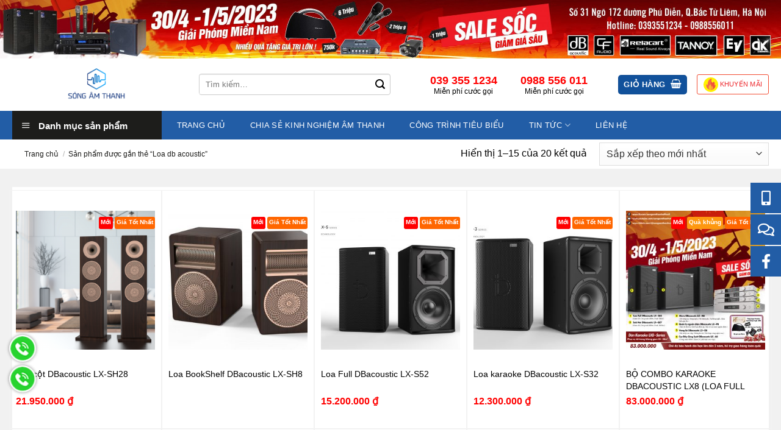

--- FILE ---
content_type: text/html; charset=UTF-8
request_url: https://songamthanh.vn/product-tag/loa-db-acoustic/
body_size: 29993
content:

<!DOCTYPE html>
<!--[if IE 9 ]> <html lang="vi" class="ie9 loading-site no-js"> <![endif]-->
<!--[if IE 8 ]> <html lang="vi" class="ie8 loading-site no-js"> <![endif]-->
<!--[if (gte IE 9)|!(IE)]><!--><html lang="vi" class="loading-site no-js"> <!--<![endif]-->
<head>
	<meta name="google-site-verification" content="qRgSxrmUJmU9lHfScB8xtm4w8J-PQIuiaur50jqoSOg" />
	<meta charset="UTF-8" />
	<link rel="profile" href="http://gmpg.org/xfn/11" />
	<link rel="pingback" href="https://songamthanh.vn/xmlrpc.php" />
	<meta name="description" content="Giải pháp âm thanh hàng đầu, uy tín chất lượng - Hệ Thống Bán lẻ Âm Thanh Chính Hãng" />

	<script>(function(html){html.className = html.className.replace(/\bno-js\b/,'js')})(document.documentElement);</script>
<meta name='robots' content='index, follow, max-image-preview:large, max-snippet:-1, max-video-preview:-1' />
<meta name="viewport" content="width=device-width, initial-scale=1" />
	<!-- This site is optimized with the Yoast SEO plugin v26.6 - https://yoast.com/wordpress/plugins/seo/ -->
	<title>Lưu trữ Loa db acoustic - Sóng Âm Thanh</title>
	<link rel="canonical" href="https://songamthanh.vn/product-tag/loa-db-acoustic/" />
	<link rel="next" href="https://songamthanh.vn/product-tag/loa-db-acoustic/page/2/" />
	<meta property="og:locale" content="vi_VN" />
	<meta property="og:type" content="article" />
	<meta property="og:title" content="Lưu trữ Loa db acoustic - Sóng Âm Thanh" />
	<meta property="og:url" content="https://songamthanh.vn/product-tag/loa-db-acoustic/" />
	<meta property="og:site_name" content="Sóng Âm Thanh" />
	<meta property="og:image" content="https://songamthanh.vn/wp-content/uploads/2021/06/Sub-scaled.jpg" />
	<meta property="og:image:width" content="2560" />
	<meta property="og:image:height" content="1440" />
	<meta property="og:image:type" content="image/jpeg" />
	<meta name="twitter:card" content="summary_large_image" />
	<script type="application/ld+json" class="yoast-schema-graph">{"@context":"https://schema.org","@graph":[{"@type":"CollectionPage","@id":"https://songamthanh.vn/product-tag/loa-db-acoustic/","url":"https://songamthanh.vn/product-tag/loa-db-acoustic/","name":"Lưu trữ Loa db acoustic - Sóng Âm Thanh","isPartOf":{"@id":"https://songamthanh.vn/#website"},"primaryImageOfPage":{"@id":"https://songamthanh.vn/product-tag/loa-db-acoustic/#primaryimage"},"image":{"@id":"https://songamthanh.vn/product-tag/loa-db-acoustic/#primaryimage"},"thumbnailUrl":"https://songamthanh.vn/wp-content/uploads/2023/07/Banner-LX-SH28.png","breadcrumb":{"@id":"https://songamthanh.vn/product-tag/loa-db-acoustic/#breadcrumb"},"inLanguage":"vi"},{"@type":"ImageObject","inLanguage":"vi","@id":"https://songamthanh.vn/product-tag/loa-db-acoustic/#primaryimage","url":"https://songamthanh.vn/wp-content/uploads/2023/07/Banner-LX-SH28.png","contentUrl":"https://songamthanh.vn/wp-content/uploads/2023/07/Banner-LX-SH28.png","width":1528,"height":1080},{"@type":"BreadcrumbList","@id":"https://songamthanh.vn/product-tag/loa-db-acoustic/#breadcrumb","itemListElement":[{"@type":"ListItem","position":1,"name":"Trang chủ","item":"https://songamthanh.vn/"},{"@type":"ListItem","position":2,"name":"Loa db acoustic"}]},{"@type":"WebSite","@id":"https://songamthanh.vn/#website","url":"https://songamthanh.vn/","name":"Sóng Âm Thanh","description":"Thiết bị âm thanh và karaoke chuyên nghiệp","publisher":{"@id":"https://songamthanh.vn/#organization"},"potentialAction":[{"@type":"SearchAction","target":{"@type":"EntryPoint","urlTemplate":"https://songamthanh.vn/?s={search_term_string}"},"query-input":{"@type":"PropertyValueSpecification","valueRequired":true,"valueName":"search_term_string"}}],"inLanguage":"vi"},{"@type":"Organization","@id":"https://songamthanh.vn/#organization","name":"Sóng Âm Thanh","url":"https://songamthanh.vn/","logo":{"@type":"ImageObject","inLanguage":"vi","@id":"https://songamthanh.vn/#/schema/logo/image/","url":"http://songamthanh.vn/wp-content/uploads/2021/07/logo_SAT-removebg-preview.png","contentUrl":"http://songamthanh.vn/wp-content/uploads/2021/07/logo_SAT-removebg-preview.png","width":666,"height":375,"caption":"Sóng Âm Thanh"},"image":{"@id":"https://songamthanh.vn/#/schema/logo/image/"},"sameAs":["https://www.facebook.com/songamthanhoffical","https://www.youtube.com/songamthanhvn"]}]}</script>
	<!-- / Yoast SEO plugin. -->


<link rel='dns-prefetch' href='//www.googletagmanager.com' />
<link rel='prefetch' href='https://songamthanh.vn/wp-content/themes/flatsome/assets/js/flatsome.js?ver=e1ad26bd5672989785e1' />
<link rel='prefetch' href='https://songamthanh.vn/wp-content/themes/flatsome/assets/js/chunk.slider.js?ver=3.19.11' />
<link rel='prefetch' href='https://songamthanh.vn/wp-content/themes/flatsome/assets/js/chunk.popups.js?ver=3.19.11' />
<link rel='prefetch' href='https://songamthanh.vn/wp-content/themes/flatsome/assets/js/chunk.tooltips.js?ver=3.19.11' />
<link rel='prefetch' href='https://songamthanh.vn/wp-content/themes/flatsome/assets/js/woocommerce.js?ver=dd6035ce106022a74757' />
<link rel="alternate" type="application/rss+xml" title="Dòng thông tin Sóng Âm Thanh &raquo;" href="https://songamthanh.vn/feed/" />
<link rel="alternate" type="application/rss+xml" title="Sóng Âm Thanh &raquo; Dòng bình luận" href="https://songamthanh.vn/comments/feed/" />
<link rel="alternate" type="application/rss+xml" title="Nguồn cấp Sóng Âm Thanh &raquo; Loa db acoustic Thẻ" href="https://songamthanh.vn/product-tag/loa-db-acoustic/feed/" />
<style id='wp-img-auto-sizes-contain-inline-css' type='text/css'>
img:is([sizes=auto i],[sizes^="auto," i]){contain-intrinsic-size:3000px 1500px}
/*# sourceURL=wp-img-auto-sizes-contain-inline-css */
</style>
<link rel='stylesheet' id='dashicons-css' href='https://songamthanh.vn/wp-includes/css/dashicons.min.css?ver=6.9' type='text/css' media='all' />
<link rel='stylesheet' id='menu-icons-extra-css' href='https://songamthanh.vn/wp-content/plugins/ot-flatsome-vertical-menu/libs/menu-icons/css/extra.min.css?ver=0.12.2' type='text/css' media='all' />
<style id='wp-emoji-styles-inline-css' type='text/css'>

	img.wp-smiley, img.emoji {
		display: inline !important;
		border: none !important;
		box-shadow: none !important;
		height: 1em !important;
		width: 1em !important;
		margin: 0 0.07em !important;
		vertical-align: -0.1em !important;
		background: none !important;
		padding: 0 !important;
	}
/*# sourceURL=wp-emoji-styles-inline-css */
</style>
<style id='wp-block-library-inline-css' type='text/css'>
:root{--wp-block-synced-color:#7a00df;--wp-block-synced-color--rgb:122,0,223;--wp-bound-block-color:var(--wp-block-synced-color);--wp-editor-canvas-background:#ddd;--wp-admin-theme-color:#007cba;--wp-admin-theme-color--rgb:0,124,186;--wp-admin-theme-color-darker-10:#006ba1;--wp-admin-theme-color-darker-10--rgb:0,107,160.5;--wp-admin-theme-color-darker-20:#005a87;--wp-admin-theme-color-darker-20--rgb:0,90,135;--wp-admin-border-width-focus:2px}@media (min-resolution:192dpi){:root{--wp-admin-border-width-focus:1.5px}}.wp-element-button{cursor:pointer}:root .has-very-light-gray-background-color{background-color:#eee}:root .has-very-dark-gray-background-color{background-color:#313131}:root .has-very-light-gray-color{color:#eee}:root .has-very-dark-gray-color{color:#313131}:root .has-vivid-green-cyan-to-vivid-cyan-blue-gradient-background{background:linear-gradient(135deg,#00d084,#0693e3)}:root .has-purple-crush-gradient-background{background:linear-gradient(135deg,#34e2e4,#4721fb 50%,#ab1dfe)}:root .has-hazy-dawn-gradient-background{background:linear-gradient(135deg,#faaca8,#dad0ec)}:root .has-subdued-olive-gradient-background{background:linear-gradient(135deg,#fafae1,#67a671)}:root .has-atomic-cream-gradient-background{background:linear-gradient(135deg,#fdd79a,#004a59)}:root .has-nightshade-gradient-background{background:linear-gradient(135deg,#330968,#31cdcf)}:root .has-midnight-gradient-background{background:linear-gradient(135deg,#020381,#2874fc)}:root{--wp--preset--font-size--normal:16px;--wp--preset--font-size--huge:42px}.has-regular-font-size{font-size:1em}.has-larger-font-size{font-size:2.625em}.has-normal-font-size{font-size:var(--wp--preset--font-size--normal)}.has-huge-font-size{font-size:var(--wp--preset--font-size--huge)}.has-text-align-center{text-align:center}.has-text-align-left{text-align:left}.has-text-align-right{text-align:right}.has-fit-text{white-space:nowrap!important}#end-resizable-editor-section{display:none}.aligncenter{clear:both}.items-justified-left{justify-content:flex-start}.items-justified-center{justify-content:center}.items-justified-right{justify-content:flex-end}.items-justified-space-between{justify-content:space-between}.screen-reader-text{border:0;clip-path:inset(50%);height:1px;margin:-1px;overflow:hidden;padding:0;position:absolute;width:1px;word-wrap:normal!important}.screen-reader-text:focus{background-color:#ddd;clip-path:none;color:#444;display:block;font-size:1em;height:auto;left:5px;line-height:normal;padding:15px 23px 14px;text-decoration:none;top:5px;width:auto;z-index:100000}html :where(.has-border-color){border-style:solid}html :where([style*=border-top-color]){border-top-style:solid}html :where([style*=border-right-color]){border-right-style:solid}html :where([style*=border-bottom-color]){border-bottom-style:solid}html :where([style*=border-left-color]){border-left-style:solid}html :where([style*=border-width]){border-style:solid}html :where([style*=border-top-width]){border-top-style:solid}html :where([style*=border-right-width]){border-right-style:solid}html :where([style*=border-bottom-width]){border-bottom-style:solid}html :where([style*=border-left-width]){border-left-style:solid}html :where(img[class*=wp-image-]){height:auto;max-width:100%}:where(figure){margin:0 0 1em}html :where(.is-position-sticky){--wp-admin--admin-bar--position-offset:var(--wp-admin--admin-bar--height,0px)}@media screen and (max-width:600px){html :where(.is-position-sticky){--wp-admin--admin-bar--position-offset:0px}}

/*# sourceURL=wp-block-library-inline-css */
</style><link rel='stylesheet' id='wc-blocks-style-css' href='https://songamthanh.vn/wp-content/plugins/woocommerce/assets/client/blocks/wc-blocks.css?ver=wc-10.4.3' type='text/css' media='all' />
<style id='global-styles-inline-css' type='text/css'>
:root{--wp--preset--aspect-ratio--square: 1;--wp--preset--aspect-ratio--4-3: 4/3;--wp--preset--aspect-ratio--3-4: 3/4;--wp--preset--aspect-ratio--3-2: 3/2;--wp--preset--aspect-ratio--2-3: 2/3;--wp--preset--aspect-ratio--16-9: 16/9;--wp--preset--aspect-ratio--9-16: 9/16;--wp--preset--color--black: #000000;--wp--preset--color--cyan-bluish-gray: #abb8c3;--wp--preset--color--white: #ffffff;--wp--preset--color--pale-pink: #f78da7;--wp--preset--color--vivid-red: #cf2e2e;--wp--preset--color--luminous-vivid-orange: #ff6900;--wp--preset--color--luminous-vivid-amber: #fcb900;--wp--preset--color--light-green-cyan: #7bdcb5;--wp--preset--color--vivid-green-cyan: #00d084;--wp--preset--color--pale-cyan-blue: #8ed1fc;--wp--preset--color--vivid-cyan-blue: #0693e3;--wp--preset--color--vivid-purple: #9b51e0;--wp--preset--color--primary: #446084;--wp--preset--color--secondary: #d26e4b;--wp--preset--color--success: #7a9c59;--wp--preset--color--alert: #b20000;--wp--preset--gradient--vivid-cyan-blue-to-vivid-purple: linear-gradient(135deg,rgb(6,147,227) 0%,rgb(155,81,224) 100%);--wp--preset--gradient--light-green-cyan-to-vivid-green-cyan: linear-gradient(135deg,rgb(122,220,180) 0%,rgb(0,208,130) 100%);--wp--preset--gradient--luminous-vivid-amber-to-luminous-vivid-orange: linear-gradient(135deg,rgb(252,185,0) 0%,rgb(255,105,0) 100%);--wp--preset--gradient--luminous-vivid-orange-to-vivid-red: linear-gradient(135deg,rgb(255,105,0) 0%,rgb(207,46,46) 100%);--wp--preset--gradient--very-light-gray-to-cyan-bluish-gray: linear-gradient(135deg,rgb(238,238,238) 0%,rgb(169,184,195) 100%);--wp--preset--gradient--cool-to-warm-spectrum: linear-gradient(135deg,rgb(74,234,220) 0%,rgb(151,120,209) 20%,rgb(207,42,186) 40%,rgb(238,44,130) 60%,rgb(251,105,98) 80%,rgb(254,248,76) 100%);--wp--preset--gradient--blush-light-purple: linear-gradient(135deg,rgb(255,206,236) 0%,rgb(152,150,240) 100%);--wp--preset--gradient--blush-bordeaux: linear-gradient(135deg,rgb(254,205,165) 0%,rgb(254,45,45) 50%,rgb(107,0,62) 100%);--wp--preset--gradient--luminous-dusk: linear-gradient(135deg,rgb(255,203,112) 0%,rgb(199,81,192) 50%,rgb(65,88,208) 100%);--wp--preset--gradient--pale-ocean: linear-gradient(135deg,rgb(255,245,203) 0%,rgb(182,227,212) 50%,rgb(51,167,181) 100%);--wp--preset--gradient--electric-grass: linear-gradient(135deg,rgb(202,248,128) 0%,rgb(113,206,126) 100%);--wp--preset--gradient--midnight: linear-gradient(135deg,rgb(2,3,129) 0%,rgb(40,116,252) 100%);--wp--preset--font-size--small: 13px;--wp--preset--font-size--medium: 20px;--wp--preset--font-size--large: 36px;--wp--preset--font-size--x-large: 42px;--wp--preset--spacing--20: 0.44rem;--wp--preset--spacing--30: 0.67rem;--wp--preset--spacing--40: 1rem;--wp--preset--spacing--50: 1.5rem;--wp--preset--spacing--60: 2.25rem;--wp--preset--spacing--70: 3.38rem;--wp--preset--spacing--80: 5.06rem;--wp--preset--shadow--natural: 6px 6px 9px rgba(0, 0, 0, 0.2);--wp--preset--shadow--deep: 12px 12px 50px rgba(0, 0, 0, 0.4);--wp--preset--shadow--sharp: 6px 6px 0px rgba(0, 0, 0, 0.2);--wp--preset--shadow--outlined: 6px 6px 0px -3px rgb(255, 255, 255), 6px 6px rgb(0, 0, 0);--wp--preset--shadow--crisp: 6px 6px 0px rgb(0, 0, 0);}:where(body) { margin: 0; }.wp-site-blocks > .alignleft { float: left; margin-right: 2em; }.wp-site-blocks > .alignright { float: right; margin-left: 2em; }.wp-site-blocks > .aligncenter { justify-content: center; margin-left: auto; margin-right: auto; }:where(.is-layout-flex){gap: 0.5em;}:where(.is-layout-grid){gap: 0.5em;}.is-layout-flow > .alignleft{float: left;margin-inline-start: 0;margin-inline-end: 2em;}.is-layout-flow > .alignright{float: right;margin-inline-start: 2em;margin-inline-end: 0;}.is-layout-flow > .aligncenter{margin-left: auto !important;margin-right: auto !important;}.is-layout-constrained > .alignleft{float: left;margin-inline-start: 0;margin-inline-end: 2em;}.is-layout-constrained > .alignright{float: right;margin-inline-start: 2em;margin-inline-end: 0;}.is-layout-constrained > .aligncenter{margin-left: auto !important;margin-right: auto !important;}.is-layout-constrained > :where(:not(.alignleft):not(.alignright):not(.alignfull)){margin-left: auto !important;margin-right: auto !important;}body .is-layout-flex{display: flex;}.is-layout-flex{flex-wrap: wrap;align-items: center;}.is-layout-flex > :is(*, div){margin: 0;}body .is-layout-grid{display: grid;}.is-layout-grid > :is(*, div){margin: 0;}body{padding-top: 0px;padding-right: 0px;padding-bottom: 0px;padding-left: 0px;}a:where(:not(.wp-element-button)){text-decoration: none;}:root :where(.wp-element-button, .wp-block-button__link){background-color: #32373c;border-width: 0;color: #fff;font-family: inherit;font-size: inherit;font-style: inherit;font-weight: inherit;letter-spacing: inherit;line-height: inherit;padding-top: calc(0.667em + 2px);padding-right: calc(1.333em + 2px);padding-bottom: calc(0.667em + 2px);padding-left: calc(1.333em + 2px);text-decoration: none;text-transform: inherit;}.has-black-color{color: var(--wp--preset--color--black) !important;}.has-cyan-bluish-gray-color{color: var(--wp--preset--color--cyan-bluish-gray) !important;}.has-white-color{color: var(--wp--preset--color--white) !important;}.has-pale-pink-color{color: var(--wp--preset--color--pale-pink) !important;}.has-vivid-red-color{color: var(--wp--preset--color--vivid-red) !important;}.has-luminous-vivid-orange-color{color: var(--wp--preset--color--luminous-vivid-orange) !important;}.has-luminous-vivid-amber-color{color: var(--wp--preset--color--luminous-vivid-amber) !important;}.has-light-green-cyan-color{color: var(--wp--preset--color--light-green-cyan) !important;}.has-vivid-green-cyan-color{color: var(--wp--preset--color--vivid-green-cyan) !important;}.has-pale-cyan-blue-color{color: var(--wp--preset--color--pale-cyan-blue) !important;}.has-vivid-cyan-blue-color{color: var(--wp--preset--color--vivid-cyan-blue) !important;}.has-vivid-purple-color{color: var(--wp--preset--color--vivid-purple) !important;}.has-primary-color{color: var(--wp--preset--color--primary) !important;}.has-secondary-color{color: var(--wp--preset--color--secondary) !important;}.has-success-color{color: var(--wp--preset--color--success) !important;}.has-alert-color{color: var(--wp--preset--color--alert) !important;}.has-black-background-color{background-color: var(--wp--preset--color--black) !important;}.has-cyan-bluish-gray-background-color{background-color: var(--wp--preset--color--cyan-bluish-gray) !important;}.has-white-background-color{background-color: var(--wp--preset--color--white) !important;}.has-pale-pink-background-color{background-color: var(--wp--preset--color--pale-pink) !important;}.has-vivid-red-background-color{background-color: var(--wp--preset--color--vivid-red) !important;}.has-luminous-vivid-orange-background-color{background-color: var(--wp--preset--color--luminous-vivid-orange) !important;}.has-luminous-vivid-amber-background-color{background-color: var(--wp--preset--color--luminous-vivid-amber) !important;}.has-light-green-cyan-background-color{background-color: var(--wp--preset--color--light-green-cyan) !important;}.has-vivid-green-cyan-background-color{background-color: var(--wp--preset--color--vivid-green-cyan) !important;}.has-pale-cyan-blue-background-color{background-color: var(--wp--preset--color--pale-cyan-blue) !important;}.has-vivid-cyan-blue-background-color{background-color: var(--wp--preset--color--vivid-cyan-blue) !important;}.has-vivid-purple-background-color{background-color: var(--wp--preset--color--vivid-purple) !important;}.has-primary-background-color{background-color: var(--wp--preset--color--primary) !important;}.has-secondary-background-color{background-color: var(--wp--preset--color--secondary) !important;}.has-success-background-color{background-color: var(--wp--preset--color--success) !important;}.has-alert-background-color{background-color: var(--wp--preset--color--alert) !important;}.has-black-border-color{border-color: var(--wp--preset--color--black) !important;}.has-cyan-bluish-gray-border-color{border-color: var(--wp--preset--color--cyan-bluish-gray) !important;}.has-white-border-color{border-color: var(--wp--preset--color--white) !important;}.has-pale-pink-border-color{border-color: var(--wp--preset--color--pale-pink) !important;}.has-vivid-red-border-color{border-color: var(--wp--preset--color--vivid-red) !important;}.has-luminous-vivid-orange-border-color{border-color: var(--wp--preset--color--luminous-vivid-orange) !important;}.has-luminous-vivid-amber-border-color{border-color: var(--wp--preset--color--luminous-vivid-amber) !important;}.has-light-green-cyan-border-color{border-color: var(--wp--preset--color--light-green-cyan) !important;}.has-vivid-green-cyan-border-color{border-color: var(--wp--preset--color--vivid-green-cyan) !important;}.has-pale-cyan-blue-border-color{border-color: var(--wp--preset--color--pale-cyan-blue) !important;}.has-vivid-cyan-blue-border-color{border-color: var(--wp--preset--color--vivid-cyan-blue) !important;}.has-vivid-purple-border-color{border-color: var(--wp--preset--color--vivid-purple) !important;}.has-primary-border-color{border-color: var(--wp--preset--color--primary) !important;}.has-secondary-border-color{border-color: var(--wp--preset--color--secondary) !important;}.has-success-border-color{border-color: var(--wp--preset--color--success) !important;}.has-alert-border-color{border-color: var(--wp--preset--color--alert) !important;}.has-vivid-cyan-blue-to-vivid-purple-gradient-background{background: var(--wp--preset--gradient--vivid-cyan-blue-to-vivid-purple) !important;}.has-light-green-cyan-to-vivid-green-cyan-gradient-background{background: var(--wp--preset--gradient--light-green-cyan-to-vivid-green-cyan) !important;}.has-luminous-vivid-amber-to-luminous-vivid-orange-gradient-background{background: var(--wp--preset--gradient--luminous-vivid-amber-to-luminous-vivid-orange) !important;}.has-luminous-vivid-orange-to-vivid-red-gradient-background{background: var(--wp--preset--gradient--luminous-vivid-orange-to-vivid-red) !important;}.has-very-light-gray-to-cyan-bluish-gray-gradient-background{background: var(--wp--preset--gradient--very-light-gray-to-cyan-bluish-gray) !important;}.has-cool-to-warm-spectrum-gradient-background{background: var(--wp--preset--gradient--cool-to-warm-spectrum) !important;}.has-blush-light-purple-gradient-background{background: var(--wp--preset--gradient--blush-light-purple) !important;}.has-blush-bordeaux-gradient-background{background: var(--wp--preset--gradient--blush-bordeaux) !important;}.has-luminous-dusk-gradient-background{background: var(--wp--preset--gradient--luminous-dusk) !important;}.has-pale-ocean-gradient-background{background: var(--wp--preset--gradient--pale-ocean) !important;}.has-electric-grass-gradient-background{background: var(--wp--preset--gradient--electric-grass) !important;}.has-midnight-gradient-background{background: var(--wp--preset--gradient--midnight) !important;}.has-small-font-size{font-size: var(--wp--preset--font-size--small) !important;}.has-medium-font-size{font-size: var(--wp--preset--font-size--medium) !important;}.has-large-font-size{font-size: var(--wp--preset--font-size--large) !important;}.has-x-large-font-size{font-size: var(--wp--preset--font-size--x-large) !important;}
/*# sourceURL=global-styles-inline-css */
</style>

<link rel='stylesheet' id='ot-vertical-menu-css-css' href='https://songamthanh.vn/wp-content/plugins/ot-flatsome-vertical-menu/assets/css/style.css?ver=1.2.3' type='text/css' media='all' />
<style id='woocommerce-inline-inline-css' type='text/css'>
.woocommerce form .form-row .required { visibility: visible; }
/*# sourceURL=woocommerce-inline-inline-css */
</style>
<link rel='stylesheet' id='flatsome-main-css' href='https://songamthanh.vn/wp-content/themes/flatsome/assets/css/flatsome.css?ver=3.19.11' type='text/css' media='all' />
<style id='flatsome-main-inline-css' type='text/css'>
@font-face {
				font-family: "fl-icons";
				font-display: block;
				src: url(https://songamthanh.vn/wp-content/themes/flatsome/assets/css/icons/fl-icons.eot?v=3.19.11);
				src:
					url(https://songamthanh.vn/wp-content/themes/flatsome/assets/css/icons/fl-icons.eot#iefix?v=3.19.11) format("embedded-opentype"),
					url(https://songamthanh.vn/wp-content/themes/flatsome/assets/css/icons/fl-icons.woff2?v=3.19.11) format("woff2"),
					url(https://songamthanh.vn/wp-content/themes/flatsome/assets/css/icons/fl-icons.ttf?v=3.19.11) format("truetype"),
					url(https://songamthanh.vn/wp-content/themes/flatsome/assets/css/icons/fl-icons.woff?v=3.19.11) format("woff"),
					url(https://songamthanh.vn/wp-content/themes/flatsome/assets/css/icons/fl-icons.svg?v=3.19.11#fl-icons) format("svg");
			}
/*# sourceURL=flatsome-main-inline-css */
</style>
<link rel='stylesheet' id='flatsome-shop-css' href='https://songamthanh.vn/wp-content/themes/flatsome/assets/css/flatsome-shop.css?ver=3.19.11' type='text/css' media='all' />
<link rel='stylesheet' id='flatsome-style-css' href='https://songamthanh.vn/wp-content/themes/flatsome/style.css?ver=3.19.11' type='text/css' media='all' />
<script type="text/javascript" src="https://songamthanh.vn/wp-includes/js/jquery/jquery.min.js?ver=3.7.1" id="jquery-core-js"></script>
<script type="text/javascript" src="https://songamthanh.vn/wp-includes/js/jquery/jquery-migrate.min.js?ver=3.4.1" id="jquery-migrate-js"></script>
<script type="text/javascript" src="https://songamthanh.vn/wp-content/plugins/woocommerce/assets/js/jquery-blockui/jquery.blockUI.min.js?ver=2.7.0-wc.10.4.3" id="wc-jquery-blockui-js" data-wp-strategy="defer"></script>
<script type="text/javascript" src="https://songamthanh.vn/wp-content/plugins/woocommerce/assets/js/js-cookie/js.cookie.min.js?ver=2.1.4-wc.10.4.3" id="wc-js-cookie-js" data-wp-strategy="defer"></script>

<!-- Đoạn mã Google tag (gtag.js) được thêm bởi Site Kit -->
<!-- Đoạn mã Google Analytics được thêm bởi Site Kit -->
<script type="text/javascript" src="https://www.googletagmanager.com/gtag/js?id=GT-T9CP4CP8" id="google_gtagjs-js" async></script>
<script type="text/javascript" id="google_gtagjs-js-after">
/* <![CDATA[ */
window.dataLayer = window.dataLayer || [];function gtag(){dataLayer.push(arguments);}
gtag("set","linker",{"domains":["songamthanh.vn"]});
gtag("js", new Date());
gtag("set", "developer_id.dZTNiMT", true);
gtag("config", "GT-T9CP4CP8");
 window._googlesitekit = window._googlesitekit || {}; window._googlesitekit.throttledEvents = []; window._googlesitekit.gtagEvent = (name, data) => { var key = JSON.stringify( { name, data } ); if ( !! window._googlesitekit.throttledEvents[ key ] ) { return; } window._googlesitekit.throttledEvents[ key ] = true; setTimeout( () => { delete window._googlesitekit.throttledEvents[ key ]; }, 5 ); gtag( "event", name, { ...data, event_source: "site-kit" } ); }; 
//# sourceURL=google_gtagjs-js-after
/* ]]> */
</script>
<link rel="EditURI" type="application/rsd+xml" title="RSD" href="https://songamthanh.vn/xmlrpc.php?rsd" />
<meta name="generator" content="WordPress 6.9" />
<meta name="generator" content="WooCommerce 10.4.3" />
<meta name="generator" content="Site Kit by Google 1.168.0" />	<noscript><style>.woocommerce-product-gallery{ opacity: 1 !important; }</style></noscript>
	<link rel="icon" href="https://songamthanh.vn/wp-content/uploads/2020/10/cropped-Asset-1-32x32.png" sizes="32x32" />
<link rel="icon" href="https://songamthanh.vn/wp-content/uploads/2020/10/cropped-Asset-1-192x192.png" sizes="192x192" />
<link rel="apple-touch-icon" href="https://songamthanh.vn/wp-content/uploads/2020/10/cropped-Asset-1-180x180.png" />
<meta name="msapplication-TileImage" content="https://songamthanh.vn/wp-content/uploads/2020/10/cropped-Asset-1-270x270.png" />
<style id="custom-css" type="text/css">:root {--primary-color: #11519B;--fs-color-primary: #11519B;--fs-color-secondary: #007784;--fs-color-success: #7a9c59;--fs-color-alert: #b20000;--fs-experimental-link-color: #334862;--fs-experimental-link-color-hover: #111;}.tooltipster-base {--tooltip-color: #fff;--tooltip-bg-color: #000;}.off-canvas-right .mfp-content, .off-canvas-left .mfp-content {--drawer-width: 300px;}.off-canvas .mfp-content.off-canvas-cart {--drawer-width: 360px;}.container-width, .full-width .ubermenu-nav, .container, .row{max-width: 1270px}.row.row-collapse{max-width: 1240px}.row.row-small{max-width: 1262.5px}.row.row-large{max-width: 1300px}.header-main{height: 86px}#logo img{max-height: 86px}#logo{width:276px;}#logo img{padding:1px 0;}.header-bottom{min-height: 33px}.header-top{min-height: 30px}.transparent .header-main{height: 90px}.transparent #logo img{max-height: 90px}.has-transparent + .page-title:first-of-type,.has-transparent + #main > .page-title,.has-transparent + #main > div > .page-title,.has-transparent + #main .page-header-wrapper:first-of-type .page-title{padding-top: 140px;}.header.show-on-scroll,.stuck .header-main{height:70px!important}.stuck #logo img{max-height: 70px!important}.search-form{ width: 83%;}.header-bottom {background-color: #225da6}.stuck .header-main .nav > li > a{line-height: 50px }.header-bottom-nav > li > a{line-height: 47px }@media (max-width: 549px) {.header-main{height: 70px}#logo img{max-height: 70px}}.main-menu-overlay{background-color: #0a0a0a}.nav-dropdown{font-size:100%}.header-top{background-color:#F7F7F7!important;}body{font-size: 100%;}body{font-family: -apple-system, BlinkMacSystemFont, "Segoe UI", Roboto, Oxygen-Sans, Ubuntu, Cantarell, "Helvetica Neue", sans-serif;}body {font-weight: 400;font-style: normal;}.nav > li > a {font-family: -apple-system, BlinkMacSystemFont, "Segoe UI", Roboto, Oxygen-Sans, Ubuntu, Cantarell, "Helvetica Neue", sans-serif;}.mobile-sidebar-levels-2 .nav > li > ul > li > a {font-family: -apple-system, BlinkMacSystemFont, "Segoe UI", Roboto, Oxygen-Sans, Ubuntu, Cantarell, "Helvetica Neue", sans-serif;}.nav > li > a,.mobile-sidebar-levels-2 .nav > li > ul > li > a {font-weight: 400;font-style: normal;}h1,h2,h3,h4,h5,h6,.heading-font, .off-canvas-center .nav-sidebar.nav-vertical > li > a{font-family: -apple-system, BlinkMacSystemFont, "Segoe UI", Roboto, Oxygen-Sans, Ubuntu, Cantarell, "Helvetica Neue", sans-serif;}h1,h2,h3,h4,h5,h6,.heading-font,.banner h1,.banner h2 {font-weight: 700;font-style: normal;}.alt-font{font-family: "Dancing Script", sans-serif;}.alt-font {font-weight: 400!important;font-style: normal!important;}.header:not(.transparent) .header-bottom-nav.nav > li > a{color: #ffffff;}@media screen and (min-width: 550px){.products .box-vertical .box-image{min-width: 300px!important;width: 300px!important;}}.page-title-small + main .product-container > .row{padding-top:0;}button[name='update_cart'] { display: none; }.nav-vertical-fly-out > li + li {border-top-width: 1px; border-top-style: solid;}.label-new.menu-item > a:after{content:"Mới";}.label-hot.menu-item > a:after{content:"Nổi bật";}.label-sale.menu-item > a:after{content:"Giảm giá";}.label-popular.menu-item > a:after{content:"Phổ biến";}</style>		<style type="text/css" id="wp-custom-css">
			body{color:#000}

.shop-container{}

.subcat-wrap {
  display: flex;
  flex-wrap: nowrap;
  justify-content: flex-start;
  align-items: stretch;
  gap: 20px;
  overflow-x: auto;
  padding: 10px 0;
}

.subcat-wrap::-webkit-scrollbar {
  height: 8px;
}
.subcat-wrap::-webkit-scrollbar-thumb {
  background: #ccc;
  border-radius: 5px;
}

.subcat-item {
  display: flex;
  align-items: center;
  background: #fff;
  border: 1px solid #e5e5e5;
  border-radius: 15px;
  padding: 10px 15px;
  min-width: 200px;
  transition: all 0.3s ease;
  box-shadow: 0 2px 5px rgba(0,0,0,0.05);
}

.subcat-item:hover {
  border-color: #008000;
  box-shadow: 0 3px 8px rgba(0,128,0,0.15);
  transform: translateY(-3px);
}

.subcat-item img {
width: 44px !important;
    height: 40px !important;
  border-radius: 100%;
  object-fit: cover!important;
  margin-right: 15px;
  flex-shrink: 0;
}

.subcat-item h4 {
    font-size: 13px !important;
    font-weight: 500;
    color: #222;
    margin: 0;
    line-height: 1.3;
    padding-left: 10px;
    margin-top: 1px !important;
}

.subcat-item a {
  text-decoration: none;
  color: inherit;
  display: flex;
  align-items: center;
}


.item > a.pos-relative.d-flex.align-items-center img {
  max-width: 100%;
  max-height: 100%;
  width: auto;
  height: auto;
  object-fit: contain; /* giữ tỉ lệ, không cắt méo */
  display: block;
  margin: auto;
	padding:20px
}




.section_collections br{ 
display:none
}

/* Khung ngoÃ i Ä‘á»“ng bá»™ */
.section_collections {
	background:#fff;
	border:1px solid #dfe8ff;
	border-radius:10px;
	box-shadow:0 18px 44px rgba(34,102,234,.14);
	padding:2px;
	overflow:hidden;
	
}

.section_collections .row::-webkit-scrollbar{ 
	display:none; 
}

/* Card styles */
.section_collections .item{
	
	
	padding:14px 10px;
	text-align:center;
	border-radius:10px;
}

/* Äáº£m báº£o item 7+ váº«n hiá»‡n (Ä‘á»§ 2 hÃ ng) */
.section_collections .item:nth-child(n+7){ 
	display:block!important; 
}

/* Khá»‘i card bÃªn trong: cÃ³ viá»n máº·c Ä‘á»‹nh */
.section_collections .item > a{
	position:relative;
	display:block;
	padding:18px 14px;
	border-radius:10px;
	text-decoration:none;
	background:#fff;
	border:1px solid #e9eefc; /* viá»n rÃµ cho tá»«ng item */
	box-shadow:
		0 2px 0 rgba(34,102,234,.05),
		0 6px 18px rgba(0,0,0,.04);  
	transition:transform .22s ease, box-shadow .22s ease, border-color .22s ease;
}



.section_collections .item > a::after{
	content:"";
	position:absolute; 
	inset:0;
	border:2px solid var(--primary-color,#ff4d30);
	border-radius:inherit;
	opacity:0; 
	transform:scale(.985);
	pointer-events:none;
	transition:opacity .18s ease, transform .18s ease;
}

/* Hover/focus: ná»•i nháº¹ + hiá»‡n ring */
.section_collections .item:hover > a,
.section_collections .item > a:focus-visible{
	transform:translateY(-3px);
	box-shadow:
		0 18px 36px rgba(0,0,0,.12),
		0 3px 0 rgba(34,102,234,.06);
	border-color: rgba(34,102,234,.35);
	outline:none;
}

.section_collections .item:hover > a::after,
.section_collections .item > a:focus-visible::after{
	opacity:1; 
	transform:scale(1);
}

/* áº¢nh + tiÃªu Ä‘á» */
.section_collections img{
	display:block; 
	margin:auto;
	width:100%; 
	height:auto;
	max-width:88px; 
	max-height:88px; 
	object-fit:contain;
	transition:filter .22s ease;
}

.section_collections .item h3{ 
	margin:12px 0 0; 
}

.section_collections .item h3 a{
	display:-webkit-box; 
	-webkit-box-orient:vertical; 
	-webkit-line-clamp:2;
	overflow:hidden;
	font-size:14px; 
	line-height:1.3;
	color:var(--text-color,#333);
	text-decoration:none; 
	transition:color .22s ease;
}

/* Hover: tada cho icon + Ä‘á»•i mÃ u tiÃªu Ä‘á» */
.section_collections .item:hover img{
	animation:tada 1.1s ease both;
	filter:drop-shadow(0 6px 14px rgba(34,102,234,.12));
}

.section_collections .item:hover h3 a,
.section_collections .item > a:focus-visible h3 a{
	color:var(--primary-color,#ff4d30);
}

/* Collections responsive */
/* Tablet: 4 cá»™t */
@media (max-width:991.98px){
	.section_collections .item{ 
		width:25%; 
		flex:0 0 25%; 
		padding:12px 8px; 
	}
	.section_collections img{ 
		max-width:76px; 
		max-height:76px; 
	}
	.section_collections .container > .row{ 
		padding:14px; 
		border-radius:10px; 
	}
}

/* MOBILE: 4 cá»™t (1 hÃ ng 4 danh má»¥c) */
@media (max-width: 767.98px){
	
	
	    .mt-2 .medium-2 {
        flex-basis: 24%;
        max-width: 24%;padding: 0 5px 5px;
    }
	
	.section_collections .item h3 a{    font-size: 12px;
    font-weight: 500;}
	
	.item > a.pos-relative.d-flex.align-items-center img {
    max-width: 100%;
    max-height: 100%;
    width: auto;
    height: auto;
    object-fit: contain;
    display: block;
    margin: auto;
    padding: 0px;
}
	
	/* Ä‘áº£m báº£o váº«n dÃ¹ng flex + wrap nhÆ° Bootstrap */
	.section_collections .container > .row{
		display: flex !important;
		flex-wrap: wrap !important;
	}
	/* má»—i item chiáº¿m 1/4 chiá»u rá»™ng */
	.section_collections .item{
	width: 100%;
        padding: 2px 2px;
	}
	/* tÃ¹y chá»n: kÃ­ch thÆ°á»›c icon áº£nh má»™t chÃºt cho cÃ¢n */
	.section_collections img{
		max-width: 70px;
		max-height: 70px;
	}
}

// /* BÃ“NG Äá»” Ä‘áº­m hÆ¡n cho khung & card */
// .section_collections .container > .row{
// 	border:1px solid #dfe8ff;
// 	box-shadow:0 18px 44px rgba(34,102,234,.14);
// }

.section_collections .item > a{
	box-shadow:0 2px 0 rgba(34,102,234,.05), 0 6px 18px rgba(0,0,0,.04);
}

.section_collections .item:hover > a,
.section_collections .item > a:focus-visible{
	box-shadow:0 18px 36px rgba(0,0,0,.12), 0 3px 0 rgba(34,102,234,.06);
	border-color:rgba(34,102,234,.35);
}

/* Keyframes: tada animation */
@keyframes tada{
	0%{transform:scaleX(1)}
	10%,20%{transform:scale3d(.9,.9,.9) rotate(-3deg)}
	30%,50%,70%,90%{transform:scale3d(1.1,1.1,1.1) rotate(3deg)}
	40%,60%,80%{transform:scale3d(1.1,1.1,1.1) rotate(-3deg)}
	100%{transform:scaleX(1)}
}




.single_add_to_cart_button::after {
    content: "Giao hàng tận nơi hoặc đến Showroom";
    width: 100%;
    display: block;
    text-transform: initial;
    font-weight: 400;
    font-size: 12px;
    padding: 0px;
    margin: 0px;
    line-height: 13px;
}
p.form-row-first {
    margin-right: 2%;
}
.andi{display:none}
.namegroup{display:none!important}
.listgroup{
   display: block;
   overflow: hidden;
}
.TextCaptions {
    padding: 20px;
    display: none;
}
.listgroup a {
    margin: 5px;
    font-size: 12px;
    color: #666;
    align-items: center;
    min-height: 45px;
    float: left;
    overflow: hidden;
    margin-bottom: 10px;
    width: 30%;
    text-align: center;
    background-color: #e5e5e5;
    background-image: -webkit-gradient(linear, left top, left bottom, from(#fff), to(#e5e5e5));
    background-image: linear-gradient(to bottom, #fff, #e5e5e5);
    border-radius: 3px;
    display: flex;
    justify-content: center;
    flex-direction: column;
}
.listgroup img {
    display: block;
    width: 45px;
    height: 45px;
    margin: 0 auto 5px;
    border-radius: 50px;
}
.listgroup span {font-weight: bold;
    display: block;
    line-height: 1.3em;
    font-size: 13px;
    color: #0064c2;
    text-align: center;
    padding: 0 5px;
}
.namegroup {
    display: block;
    overflow: hidden;
    font-size: 14px;
    font-weight: 600;
    padding: 10px;
}


.sidebar_support {
    display: block;
    width: 100%;
}
.col-divided {
    padding-right: 15px;
    border-right: 1px solid #ececec;
}
.sidebar_support li {
    display: block;
    width: 100%;
    clear: both;
    border-bottom: 1px dotted #cccccc;
    margin-bottom: 10px;
    padding-bottom: 10px;
}
.sidebar_support li img {
    width: 20%;
    float: left;
    margin-right: 10px;
}.sidebar_support li a {
    color: #58595b;
    text-transform: capitalize;
    font-size: 15px;
}.sidebar_support li p {
    margin-bottom: 0;
    color: #000000;
}
.sidebar_support li p span {
    color: #FF0000;
    font-weight: bold;
}
span.widget-title {
    font-size: 1em;
    font-weight: 600;
    border-bottom: 3px solid #cccccc;
    color: #363432 !important;
    font-size: 14px !important;
    font-weight: bold !important;
    margin-bottom: 5px !important;
    padding-bottom: 1px !important;
    width: 100%;
    display: block;
}

span.widget-title span{border-bottom: 3px solid #ff6a00;
    width: 40%;
    height: 3px;
    bottom: -3px;}

.recent-blog-posts-li .badge.post-date {
    top: 7%;
    width: 115px;
    height: 70px;
}
.row-divided>.col+.col:not(.large-12) {
    border-left: 0px solid #ececec;padding: 0 20px 30px;
}
.list-support-buy li {
    display: block;
    width: 100%;
    border-bottom: 1px solid #e3e3e3;
    padding: 10px;
}
.list-support-buy li img {
    float: left;
    height: 25px;
    margin-top: 5px;
    margin-right: 10px;
}
.list-support-buy li p {
    margin-bottom: 0;
    float: left;
    width: calc(100% - 50px);
    line-height: 15px;
    font-size: 13px;
}
.list-support-buy li:nth-of-type(1) p:nth-of-type(1) {
    color: #d10216;
    font-size: 22px;
    line-height: 30px;
    text-transform: none;
}

.list-support-buy li p {
    margin-bottom: 0;
    float: left;
    width: calc(100% - 50px);
    line-height: 15px;
    font-size: 13px;
}
.breadcrumbs a {
    color: rgb(29 29 27);
    font-weight: normal;
    text-transform: initial;
    font-size: 12px;
    padding-left: 10px;
}
.page-title-inner {
    position: relative;
    padding-top: 0px;
    min-height: 30px;
}
.list-support-buy li::after {
    content: "";
    display: block;
    width: 100%;
    height: 0;
    clear: both;
}

.product-support-buy ul li {
    display: block;
    width: 100%;
    margin-bottom: 10px;
}.product-support-buy ul li a {
    color: #000000;
    width: 100%;
    text-decoration: none;
    text-transform: uppercase;
    font-size: 14px;
    line-height: 20px;
    display: block;
}
.product-support-buy ul li a img {
    height: 20px;
    display: inline-block;
    margin-right: 10px;
}
.col-border+.col, .col-divided+.col {
    padding-left: 3px;
}
.product-info p{margin-bottom:5px}

.devvn_prod_variable .quantity .screen-reader-text {
	display: none;}
.product-info-gift {
    display: block;
    width: 100%;
    border: 1px solid #e3e3e3;
    border-radius: 3px;
    margin-bottom: 10px;
}
.tieudesanphambentrong{padding: 15px;
    color: #000000;
    font-size: 16px;
    font-weight: bold;
    text-decoration: none;
    text-transform: uppercase;
    display: block;border-bottom: 1px solid #e3e3e3;}



.product-info-gift h3 {
    display: block;
    width: 100%;
    background-color: #f5f5f5;
    height: 35px;
    line-height: 35px;
    text-transform: uppercase;
    border-radius: 3px 3px 0 0;
    margin-top: 0;
    font-size: 13px;
    font-weight: bold;
    padding: 0 10px;
    margin-bottom: 0;
}
.product-info-gift ul {
    display: block;
    width: 100%;
    margin-bottom: 0;
    padding: 5px;
}
.product-info-gift ul li {
    display: block;
    width: 100%;
    margin-bottom: 5px;margin-left: 0px;
}
.product-info-gift ul li::before {
    content: "\f058";
    display: inline-block;
    margin-right: 5px;
    font-family: 'Font Awesome 5 Free';
    font-weight: 700;
    color: #3fb846;
}


.product-info-gift p::before {
    content: "\f058";
    display: inline-block;
    margin-right: 5px;
    font-family: 'Font Awesome 5 Free';
    font-weight: 700;
    color: #3fb846;
}


.cart .quantity+.button {
    margin-right: 0;
    font-size: 1em;
    display: block;
    width: 100%;
    border-radius: 3px;
    padding: 5px 10px;
    background-color: #ff0000;
    color: #ffffff;
    text-align: center;
    margin-bottom: 0px;
}

.cart{margin-bottom: 10px;}

.product-info .buttons_added{display:none}


.product-info-button-support {
    display: block;
    width: 100%;
    padding-left: 0;
}
.product-info-button-support li:nth-of-type(1) {
    background-color: #35a8e0;
}
.product-info-button-support li {
    width: 49%;
    margin-left: 0px!important;
    margin-right: 2%;
    list-style: none;
    padding: 5px 10px;
    text-align: center;
    float: left;
    border-radius: 3px;
    margin-bottom: 10px;
}
.product-info-button-support li p:nth-of-type(1) {
    height: 24px;
    line-height: 24px;
    font-weight: bold;
    font-size: 14px;
    text-transform: uppercase;
}
.product-info-button-support li p {
    margin-bottom: 0;
    color: #ffffff;
}
.product-info-button-support li p:nth-of-type(2) {
    height: 16px;
    line-height: 16px;
    font-size: 0.9em;
}
.product-info-button-support li:nth-of-type(2) {
    margin-right: 0;
    background-color: #00973a;
}
.product-info-hotline {
    display: block;
    width: 100%;
    padding-left: 0;
}
.product-info-hotline li {
    border: 2px solid #cdcdcd;
    width: 49%;
    margin-left: 0px!important;
    margin-right: 1%;
    list-style: none;
    padding: 5px 10px;
    text-align: center;
    float: left;
    border-radius: 3px;
    margin-bottom: 10px;
}
.product-info-hotline li a {
    display: block;
    width: 100%;
    padding: 5px 5px;
    color: #000000;
    text-align: center;
}
.product-info-hotline li a p {
    margin-bottom: 0;
    font-weight: bold;
    font-size: 12px;
    line-height: 1.2;
}
.product-info-hotline li:nth-of-type(1) a p:nth-of-type(2) {
    color: #d20d14;
}
.product-info-hotline li a p:nth-of-type(2) {
    font-size: 14px;
    margin-top: 5px;
}
.product-info-hotline li a p {
    margin-bottom: 0;
    font-weight: bold;
    font-size: 12px;
    line-height: 1.2;
}



.product-info-top-list-info {
    display: block;
    width: 100%;
    clear: both;
    padding-left: 0;
    background-color: #f5f5f5;
    border-radius: 3px;
    margin-top: 10px;
    margin-bottom: 10px;
}
.product-info-top-list-info li {
    float: left;margin-left: 0px!important;
    text-align: center;
    padding: 5px 5px;
    border-right: 1px solid #dbdbdb;background: #f5f5f5;
    list-style: none;
  
}
.breadcrumbs {
    letter-spacing: 0;
    padding: 0;
    color: rgb(29 29 27);
    font-weight: normal;
    text-transform: initial;
    font-size: 12px;
    padding-left: 10px;
}
.product-short-description li {
    margin-left: 0px!important;
    list-style: none;
    font-size: 15px;margin-bottom: 2px;
}

.product-short-description p {
    margin-left: 0px!important;
    list-style: none;
    font-size: 15px;margin-bottom: 2px;
}



.product-info-top-list-info li p:nth-of-type(1) {
    font-weight: bold;
    color: #000000;
}
.product-info-top-list-info li p:nth-of-type(2) {
    color: #21aced;
}
.product-info-top-list-info li p {
    margin-bottom: 0;
    font-size: 13px;
}

.product-info-top-list-info li:nth-child(1), .product-info-top-list-info li:nth-child(2) {
 width: 31%; 
    border-right: 1px solid #dbdbdb;
}

.product-footer{background: #fff;
    max-width: 1240px;
    margin: 0 auto;}

.product-main .mb-0{background: #fff;
    max-width: 1240px;}
.product-main {
    padding: 0px 0;
}
.hotline112 {
    opacity: 1!important;
    z-index: 1!important;
    width: 180px!important;
    padding-left: 26px!important;
    font-size: 14px;
    font-weight: bold!important;
}

.dienthoai{}

.float-icon-hotline{display:block;width:40px;position:fixed;bottom:68px;left:17px;z-index:999999}.float-icon-hotline ul{display:block;width:100%;padding-left:0;margin-bottom:0}.float-icon-hotline ul li{display:block;width:100%;position:relative;margin-bottom:10px;cursor:pointer}.float-icon-hotline ul li .fa{background-size:contain!important;background-color:#ffffff!important;display:block;width:40px;height:40px;-moz-box-shadow:0 0 5px #888;-webkit-box-shadow:0 0 5px#888;box-shadow:0 0 5px #888;border-radius:50%;position:relative;z-index:2;border:2px solid #fff}.float-icon-hotline ul li .i-phone{background-size:contain;background:url(/wp-content/uploads/2020/10/2-3.png) center center no-repeat}.float-icon-hotline ul li .i-zalo{background:url(/wp-content/uploads/2020/10/2-3.png) center center no-repeat}.float-icon-hotline ul li .i-facebook{background:url(/wp-content/uploads/2020/10/2-3.png) center center no-repeat #fff!important}.animated.infinite{animation-iteration-count:infinite}.tada{animation-name:tada}.animated{animation-duration:1s;animation-fill-mode:both}.float-icon-hotline ul li span{display:inline-block;padding:0;background-color:#d20b0b;color:#fff;border:2px solid #fff;border-radius:20px;height:40px;line-height:36px;position:absolute;top:0;left:15px;z-index:0;width:0;overflow:hidden;-webkit-transition:all 1s;transition:all 1s;-moz-box-shadow:0 0 5px #888;-webkit-box-shadow:0 0 5px#888;box-shadow:0 0 5px #888;font-weight:400;white-space:nowrap;opacity:0}@media only screen and (min-width:960px){.float-icon-hotline ul li:hover span{width:215px;padding-left:30px;padding-right:10px;opacity:1}}@media only screen and (max-width:959px){.float-icon-hotline ul{}.float-icon-hotline ul li~li{margin-left:0px}.float-icon-hotline{bottom:55px!important}}@keyframes tada{0%{transform:scale3d(1,1,1)}10%,20%{transform:scale3d(.9,.9,.9) rotate3d(0,0,1,-3deg)}30%,50%,70%,90%{transform:scale3d(1.1,1.1,1.1) rotate3d(0,0,1,3deg)}40%,60%,80%{transform:scale3d(1.1,1.1,1.1) rotate3d(0,0,1,-3deg)}100%{transform:scale3d(1,1,1)}}





.foo2 p {
    margin-bottom: 10px;font-size: 13px;
}


.foo1 {
    border-bottom: 1px solid #c9c9c9;margin-bottom: 20px;
}
.single-widget h3 {
    color: #FF6A00;
    font-size: 13px;
    font-weight: 600;
    margin-bottom: 0px;
    margin-top: 0;
    text-transform: uppercase;
    line-height: 25px;
    margin-top: 10px;
}
.single-widget ul li {
    margin-bottom: 5px;position: relative;
    display: block;width: 100%;margin-left: 0px;
}



.single-widget ul li a {
    color: #686f5b;
    font-size: 14px;
    padding: 3px 0;
}
.sanphamtrangchu{}

.khuyenmaikemtheo p {
    margin-bottom: 0px;
}
.section-title a {
    display: block;
    padding-left: 15px;
    font-size: 12px;
    margin-left: auto;
    color: #225da6;
    font-style: italic;
}
 ins .woocommerce-Price-amount bdi{color: #FF0000;
    font-size: 16px;
   display: block;}
.price-wrapper .price {
    display: block;
    line-height: 9px;height: 30px;
}
del bdi{font-size: 13px;}
.product-small .box-text {
    padding-top: 0;
    padding-bottom: 8px;
    position: relative;
    width: 100%;
    font-size: .9em;height:94px
}
del .woocommerce-Price-amount bdi{    color: #908585;
    font-size: 13px;
   
    display: block;}


span.amount {
    white-space: nowrap;
    font-weight: bold;
    color: #FF0000;
    font-size: 16px;
}

.anhgiasoc2 {
    height: 20px;
}
.badge-container {
    margin: 9px 0 0 0;
}

.badge-circle .badge-inner {
    background-color: #b20000;
    border-radius: 3px;
    font-size: 11px;
}
.badge {
    display: table;
    z-index: 20;
    pointer-events: none;
    height: 20px;
    width: 20px;
    -webkit-backface-visibility: hidden;
    backface-visibility: hidden;
}

.box-text .product-title a{font-size: 14px;
    color: #000000;
    display: block;
    width: 100%;
    height: 40px;
    margin: 10px 0;
    line-height: 20px;
    overflow: hidden;}
.khuyenmaikemtheo {
    width: 100%;
    margin-bottom: 0;
    margin-top: -5px;
    font-size: 12px;
    line-height: 15px;
    overflow: hidden;
    text-overflow: ellipsis;
    display: -webkit-box;
    -webkit-line-clamp: 2;
    -webkit-box-orient: vertical;
}
.khuyenmaikemtheo li{list-style:none;margin-left: 0px!important;    margin-bottom: 0px;}
.bovienkhung .large-columns-5{display: block;
    width: 100%;
    border: 3px solid #051c3b;margin-left: 0px!important;background: #fff;
    margin-right: 0px!important;}

.is-selected {
    padding: 0 9.8px 19.6px;
    margin-bottom: 0;
    padding: 18px 10px 10px 10px;
    border-right: 1px solid #f2f2f2;
}

.sanphamtrangchu88 .col{padding: 33px 10px 10px 10px;
    border: 1px solid #f2f2f2;}

.nganlai{margin-bottom: 0px!important;}
.list-icon-thongso {
    width: 100%;
    display: -webkit-flex;
    display: -moz-flex;
    display: -ms-flex;
    display: -o-flex;
    display: flex;
    flex-flow: row nowrap;
    justify-content: flex-end;
    z-index: 1;
    overflow-x: auto;
    height: 23px;
    position: absolute;
    top: 10px;
    right: 0px;
    list-style: none !important;
}
.list-icon-thongso li {
    float: none;
    display: inline-block;
    padding: 3px 3px !important;
    line-height: 1.2;
    color: #ffffff;
    margin-left: 3px!important;
    font-size: 10px;
    font-weight: bold;
    border-radius: 3px;
    margin-bottom: 3px;
    background-color: #FF6A00;
    white-space: nowrap;
    list-style: none !important;
    width: auto !important;
}



	.float-support{
		position: fixed;
		right: 0;
		top: calc(50% - 60px);
		z-index: 2
	}
	.float-support ul{
		width: 100%;
		margin-bottom: 0;
	}
	.float-support ul li{
		width: 50px;list-style: none;
		height: 50px;
		position: relative;
		text-align: center;
		background-color: #ff6a00;
		margin-bottom: 2px;
	}
	.float-support ul li:last-of-type{
		border: none;
	}
	.float-support ul li figure{
		width: 40px;
		height: 40px;
		background-color: #ffffff;
		display: inline-block;
		border-radius: 50%;
		margin-top: 5px;
		margin-bottom: 5px;
		position: relative;
		z-index: 2;
	}
	.float-support ul li i{
		color: #ffffff;
		font-size: 24px;
		line-height: 50px;
		z-index: 1;
		position: relative;
		width: 100%;
		height: 100%;
		background: #225da6;
	}
	.float-support ul li a, .float-support ul li a:active{
		text-decoration: none;
		display: block;
	}
	.float-support ul li p{
		display: block;
		font-size: 14px;
		margin-bottom: 0;
		position: absolute;
		right: -200px;
		top: 0;
		background-color: #225da6;
		color: #ffffff;
		font-weight: bold;
		text-align: right;
		line-height: 50px;
		white-space: nowrap;
		padding: 0 10px;
		-webkit-transition: all 0.2s linear;
		transition: all 0.2s linear;
		z-index: 0;
	}
	.float-support ul li:hover p{
		right: calc(100% + 2px);
	}

	.float-support ul li img{
		width: 20px;
		height: 20px;
		position: absolute;
		top: calc(50% - 10px);
		left: calc(50% - 10px);
	}
	.popup_form_contact{
		width: 400px;
		max-width: 90%;
		text-align: center;
		padding: 20px;
		display: none;
	}
	.popup_form_contact h3{
		font-weight: bold;
		font-size: 16px;
		text-transform: uppercase;
		margin-bottom: 10px;
	}
	.popup_form_contact p{
		font-size: 14px;
		margin-bottom: 20px;
	}
	.popup_form_contact form{
		width: 100%;
		position: relative;
	}
	.popup_form_contact form input{
		display: block;
		width: 100%;
		height: 30px;
		line-height: 30px;
		text-align: center;
		padding: 0 20px;
		outline: none;
		border: 1px solid #4a90e2;
		margin-bottom: 5px;
		font-size: 13px;
	}
	.popup_form_contact form input:focus{outline: none;}
	.popup_form_contact form button{
		display: block;
		width: 100%;
		padding: 5px 10px;
		text-align: center;
		background: #4a90e2;
		box-shadow: none;
		border: none;
		color: #ffffff;
		text-transform: uppercase;
	}
	@media only screen and (max-width: 970px){
		/*.float-support{display: none;}*/
	}



#mega-menu-wrap {
    width: 100%;
    background: #1d1d1b;
    position: relative;
}
.tintuc1234 .col-inner{position: relative;
    background: #ffffff;
    padding: 8px;
   }
#logo img {
  
    
    margin: 0 auto;
}

.section-title-container {
    margin-bottom: 0px;
}
.box-blog-post .is-divider{display:none}
.tintuc1234 .post-title {
    font-size: 13px;
    font-weight: 400;
    color: #696763;
    overflow: hidden;
    text-overflow: ellipsis;
    display: -webkit-box;
    -webkit-line-clamp: 2;
    -webkit-box-orient: vertical;
}

.tintuc1234 .post-item .box-image{}

.tintuc1234 .post-item{padding: 0 9px 0px;}


.section-title-normal {
    height: auto;
    position: relative;
    margin: 0;
    width: 100%;
    color: #000000;
    font-size: 19px;
    margin-bottom: 0px !important;
    border-bottom: 2px solid #000000;
    float: left;
}

.tintuc1234 .section-title-normal {
    height: auto;
    position: relative;
    margin: 0;
    width: 100%;
    color: #000000;
    font-size: 14px;
    margin-bottom: 0px !important;
    border-bottom: 2px solid #000000;
    float: left;
}
.section-title-normal span {
    margin-right: 15px;
    padding-bottom: 1.5px;
    border-bottom: 2px solid #225da6;
    margin-bottom: -2px;
}
.menu-item img._before, .rtl .menu-item img._after {
    margin-right: .5em;
    width: 28px;
}
#mega_menu i{float: right;
    line-height: 47px;
    color: #ff6a00;}
.TextCaptions .item {
    margin: 0 !important;
    padding: 0 !important;
    height: 35px!important;
    justify-content: center;
    align-items: center;
    display: flex;
    text-align: center;
    border-right: 1px solid #e4dddd!important;
    color: #333;font-size: 14px;
}
#mega_menu>li>a {
    display: block;
    width: 100%;
    
    height: 50px;
    line-height: 50px;
    border-left: 4px solid #ffffff;
    position: relative;
    padding: 0 10px 0 10px;
    color: #000000;
    font-size: 14px;
    font-weight: bold;
}
#mega_menu a:hover {
    background-color: #f5f5f5;
    border-left-color: #225da6;
    color: #225da6;
}

.TextCaptions {
    padding: 8px!important;
}
#main {
    background-color: #f1f1f1;
    position: relative;
}
.slider-nav-light .flickity-prev-next-button {
    height: 55px;
    line-height: 55px;
    background-color: #f67321;
    color: #ffffff;
    top: 150px;
    font-weight: normal;
    font-size: 27px;
    width: 30px;
    text-align: center;
    z-index: 1;
    cursor: pointer;
    opacity: 1;
}
.slider-nav-outside.slider-nav-circle .previous {
    -ms-transform: translateX(50%) !important;
    transform: translateX(50%) !important;
    left: -2%;
}

.slider-nav-outside.slider-nav-circle .next {
    -ms-transform: translateX(-50%) !important;
    transform: translateX(-50%) !important;
    left: 98%;
}
.slider-nav-circle .flickity-prev-next-button svg, .slider-nav-circle .flickity-prev-next-button .arrow {
    border-radius: 100%;
    border: 0px solid currentColor;
}
.cottrai {
    max-width: 22%;
    -ms-flex-preferred-size: 22%;
    flex-basis: 22%;
}

.cotphai {
    max-width: 78%;
    -ms-flex-preferred-size: 78%;
    flex-basis: 78%;
}
.khuyenmai1 span {
    display: inline-block;
    line-height: 31px;
    margin-top: 5px;
    margin-bottom: 5px;
    border: 1px solid #f24c32;
    text-transform: uppercase;
    color: #ed262b;
    padding: 0 10px;
    border-radius: 3px;
}

#mega-menu-title {
    padding: 13px 0 10px 15px;
    font-size: 15px;
    font-family: "Roboto Condensed",sans-serif;
    font-weight: 700;
    color: #fff;
    cursor: pointer;
}

b, strong {
    font-weight: bold;
}
.entry-header-text {
    padding: 0px;
}
.entry-content {
    padding-top: 0px;
    padding-bottom: 0px;
}
.header-search-form-wrapper .submit-button{background-color: transparent!important;
    color: #000;
    border: 0px;}
.search-field{height: 30px!important;}

.search-field {border: 0px solid #ddd!important;box-shadow: inset 0 0px 0px rgba(0,0,0,0.1)!important;}
.searchform-wrapper form {
    margin-bottom: 0;
    border: 1px solid #ccc;
    border-radius: 4px;
    -webkit-box-shadow: inset 0 1px 1px rgba(0,0,0,.075);
    box-shadow: inset 0 1px 1px rgba(0,0,0,.075);
    -webkit-transition: border-color ease-in-out .15s,-webkit-box-shadow ease-in-out .15s;
    -o-transition: border-color ease-in-out .15s,box-shadow ease-in-out .15s;
    transition: border-color ease-in-out .15s,box-shadow ease-in-out .15s;
}


.header_hotline {
  text-align: center;
    display: -webkit-inline-flex;
    display: -moz-inline-flex;
    display: -ms-inline-flex;
    display: -o-inline-flex;
    display: inline-flex;
    align-items: center;
    height: 31.58px;
    justify-content: center;
    flex-flow: column nowrap;
    margin-right: 34.5px;
}.header_hotline a {
    display: block;
    width: 100%;
    height: 100%;
}.header_hotline a span:nth-of-type(1) {
    font-size: 18px;
    line-height: 18.58px;
    font-weight: bold;
    color: #ff0000;
    margin-bottom: 3px;
}
.header_hotline a span {
    display: block;
    width: 100%;
    font-size: 12px;
    line-height: 13px;
    margin-bottom: 0;
    color: #000000;
}
.header_safeoff_month {
    width: 155.52px;
    text-align: center;
    display: -webkit-flex;
    display: -moz-flex;
    display: -ms-flex;
    display: -o-flex;
    display: flex;
    justify-content: center;
    align-items: center;
    background-color: #eb2329;
    border-radius: 3px;
    font-weight: bold;
    height: 35px;
}.header_safeoff_month a {
    display: block;
    color: #fff200;
}

.full_phukien {
    display: block;
    margin-left: 0px;
    margin-right: 0px;
    border: 1px solid #e3e3e3;
    padding: 10px;
    background-color: #f5f5f5;
    clear: both;
    border-radius: 3px;
    margin-bottom: 10px;
    margin-top: 10px;
}.full_phukien img {
    height: 16px;
    line-height: 16px;
    margin-right: 5px;
}.full_phukien span {
    color: #21aced;
}

.product-info del .woocommerce-Price-amount bdi {
    color: #717171;
    font-weight: bold;
    font-size: 16px;
    display: block;
}

.product-info ins .woocommerce-Price-amount bdi {
    color: #FF0000;
    font-size: 24px;
    display: block;
}
.product-info-vat {
    float: right;
    width: 90px;
    height: auto;
    font-size: 13px;
    line-height: 1.5;
    padding: 3px;
    background-color: #d20d14;
    color: #ffffff;
    text-align: center;
}

.archive .shop-container {background: #fff;
    padding: 5px;
}

.archive .shop-container .col {padding: 33px 10px 10px 10px;
    border: 1px solid #f2f2f2;}

.quick-view {display:none!important}
.is-divider{display:none}

.entry-title{color: #000000;
    font-size: 20px;
    padding-bottom: 10px;
    padding-right: 10px;
    display: inline-block;
    border-bottom: 3px solid #ff6a00;
    position: relative;
    bottom: -1px;}


.page-right-sidebar .row{background: #fff;
    max-width: 1240px;padding-top: 20px;
}
.page-right-sidebar{padding-top:0px}

.blog-wrapper .row{background: #fff;
    max-width: 1240px;padding-top: 20px;}

.blog-wrapper {
    padding-top: 0px;
    padding-bottom: 30px;
}

.archive-page-header .col{padding: 0 15px 0px;}



@media all and (max-width: 620px) {
 .tintuc1234 .post-item .box-image {
    width: 30% !important;
    float: left;
}
	.tintuc1234 .post-item {
    padding: 0 9px 0px;
    margin-bottom: 10px;
}
	 .tintuc1234 .text-left {
    text-align: left;
    float: left;
    width: 70%;
}
	
	.cotphai {
    max-width: 100%;
    -ms-flex-preferred-size: 100%;
    flex-basis: 100%;
}

.page-right-sidebar .row{background: #fff;
    max-width: 100%;
}
	.product-info-top-list-info li:nth-child(1), .product-info-top-list-info li:nth-child(2) {
		width: 29%;}
	
	
.blog-wrapper .row{background: #fff;
   max-width: 100%;padding-top: 20px;}
	.product-info-top-list-info li p{font-size:12px}
	.searchform-wrapper form {
    margin-bottom: 0;
		border: 0px solid #ccc;}
}		</style>
		<style id="kirki-inline-styles">/* vietnamese */
@font-face {
  font-family: 'Dancing Script';
  font-style: normal;
  font-weight: 400;
  font-display: swap;
  src: url(https://songamthanh.vn/wp-content/fonts/dancing-script/If2cXTr6YS-zF4S-kcSWSVi_sxjsohD9F50Ruu7BMSo3Rep8ltA.woff2) format('woff2');
  unicode-range: U+0102-0103, U+0110-0111, U+0128-0129, U+0168-0169, U+01A0-01A1, U+01AF-01B0, U+0300-0301, U+0303-0304, U+0308-0309, U+0323, U+0329, U+1EA0-1EF9, U+20AB;
}
/* latin-ext */
@font-face {
  font-family: 'Dancing Script';
  font-style: normal;
  font-weight: 400;
  font-display: swap;
  src: url(https://songamthanh.vn/wp-content/fonts/dancing-script/If2cXTr6YS-zF4S-kcSWSVi_sxjsohD9F50Ruu7BMSo3ROp8ltA.woff2) format('woff2');
  unicode-range: U+0100-02BA, U+02BD-02C5, U+02C7-02CC, U+02CE-02D7, U+02DD-02FF, U+0304, U+0308, U+0329, U+1D00-1DBF, U+1E00-1E9F, U+1EF2-1EFF, U+2020, U+20A0-20AB, U+20AD-20C0, U+2113, U+2C60-2C7F, U+A720-A7FF;
}
/* latin */
@font-face {
  font-family: 'Dancing Script';
  font-style: normal;
  font-weight: 400;
  font-display: swap;
  src: url(https://songamthanh.vn/wp-content/fonts/dancing-script/If2cXTr6YS-zF4S-kcSWSVi_sxjsohD9F50Ruu7BMSo3Sup8.woff2) format('woff2');
  unicode-range: U+0000-00FF, U+0131, U+0152-0153, U+02BB-02BC, U+02C6, U+02DA, U+02DC, U+0304, U+0308, U+0329, U+2000-206F, U+20AC, U+2122, U+2191, U+2193, U+2212, U+2215, U+FEFF, U+FFFD;
}</style></head>
	<link rel="stylesheet" href="https://use.fontawesome.com/releases/v5.8.2/css/all.css" integrity="sha384-oS3vJWv+0UjzBfQzYUhtDYW+Pj2yciDJxpsK1OYPAYjqT085Qq/1cq5FLXAZQ7Ay" crossorigin="anonymous">
<!-- Facebook Pixel Code -->
<script>
!function(f,b,e,v,n,t,s)
{if(f.fbq)return;n=f.fbq=function(){n.callMethod?
n.callMethod.apply(n,arguments):n.queue.push(arguments)};
if(!f._fbq)f._fbq=n;n.push=n;n.loaded=!0;n.version='2.0';
n.queue=[];t=b.createElement(e);t.async=!0;
t.src=v;s=b.getElementsByTagName(e)[0];
s.parentNode.insertBefore(t,s)}(window, document,'script',
'https://connect.facebook.net/en_US/fbevents.js');
fbq('init', '238698111347828');
fbq('track', 'PageView');
</script>
<noscript><img height="1" width="1" style="display:none"
src="https://www.facebook.com/tr?id=238698111347828&ev=PageView&noscript=1"
/></noscript>
<!-- End Facebook Pixel Code -->




<body class="archive tax-product_tag term-loa-db-acoustic term-833 wp-theme-flatsome theme-flatsome ot-vertical-menu ot-submenu-top ot-menu-show-home woocommerce woocommerce-page woocommerce-no-js lightbox nav-dropdown-has-arrow nav-dropdown-has-shadow nav-dropdown-has-border mobile-submenu-toggle">

	<div id="fb-root"></div>
<script async defer crossorigin="anonymous" src="https://connect.facebook.net/vi_VN/sdk.js#xfbml=1&version=v8.0&appId=870155559691473&autoLogAppEvents=1" nonce="2zKfyilk"></script>
	

<a class="skip-link screen-reader-text" href="#main">Bỏ qua nội dung</a>
<img style="
    display: block;
    width: 100%;
" src="https://songamthanh.vn/wp-content/uploads/2023/04/z4290972997790_e1d0f923a9b5a237e264e7cf773e5c15-scaled.jpg"><div id="wrapper">

	
	<header id="header" class="header has-sticky sticky-jump">
		<div class="header-wrapper">
			<div id="masthead" class="header-main hide-for-sticky">
      <div class="header-inner flex-row container logo-left medium-logo-center" role="navigation">

          <!-- Logo -->
          <div id="logo" class="flex-col logo">
            
<!-- Header logo -->
<a href="https://songamthanh.vn/" title="Sóng Âm Thanh - Thiết bị âm thanh và karaoke chuyên nghiệp" rel="home">
		<img width="276" height="86" src="http://songamthanh.vn/wp-content/uploads/2021/07/logo_SAT-removebg-preview.png" class="header_logo header-logo" alt="Sóng Âm Thanh"/><img  width="276" height="86" src="http://songamthanh.vn/wp-content/uploads/2021/07/logo_SAT-removebg-preview.png" class="header-logo-dark" alt="Sóng Âm Thanh"/></a>
          </div>

          <!-- Mobile Left Elements -->
          <div class="flex-col show-for-medium flex-left">
            <ul class="mobile-nav nav nav-left ">
              <li class="nav-icon has-icon">
  <div class="header-button">		<a href="#" data-open="#main-menu" data-pos="left" data-bg="main-menu-overlay" data-color="" class="icon primary button round is-small" aria-label="Menu" aria-controls="main-menu" aria-expanded="false">

		  <i class="icon-menu" ></i>
		  <span class="menu-title uppercase hide-for-small">Menu</span>		</a>
	 </div> </li>
            </ul>
          </div>

          <!-- Left Elements -->
          <div class="flex-col hide-for-medium flex-left
            flex-grow">
            <ul class="header-nav header-nav-main nav nav-left  nav-uppercase" >
              <li class="header-search-form search-form html relative has-icon">
	<div class="header-search-form-wrapper">
		<div class="searchform-wrapper ux-search-box relative is-normal"><form role="search" method="get" class="searchform" action="https://songamthanh.vn/">
	<div class="flex-row relative">
						<div class="flex-col flex-grow">
			<label class="screen-reader-text" for="woocommerce-product-search-field-0">Tìm kiếm:</label>
			<input type="search" id="woocommerce-product-search-field-0" class="search-field mb-0" placeholder="Tìm kiếm&hellip;" value="" name="s" />
			<input type="hidden" name="post_type" value="product" />
					</div>
		<div class="flex-col">
			<button type="submit" value="Tìm kiếm" class="ux-search-submit submit-button secondary button  icon mb-0" aria-label="Gửi">
				<i class="icon-search" ></i>			</button>
		</div>
	</div>
	<div class="live-search-results text-left z-top"></div>
</form>
</div>	</div>
</li>
            </ul>
          </div>

          <!-- Right Elements -->
          <div class="flex-col hide-for-medium flex-right">
            <ul class="header-nav header-nav-main nav nav-right  nav-uppercase">
              <li class="html custom html_topbar_left"><div class="header_hotline">
		<a href="tel:0393551234 ">
			<span>039 355 1234 </span>
			<span>Miễn phí cước gọi</span>
		</a>
	</div>
<div class="header_hotline">
		<a href="tel:0988556011 ">
			<span>0988 556 011  </span>
			<span>Miễn phí cước gọi</span>
		</a>
	</div></li><li class="cart-item has-icon has-dropdown">
<div class="header-button">
<a href="https://songamthanh.vn/thanh-toan/" class="header-cart-link icon primary button round is-small" title="Giỏ hàng" >

<span class="header-cart-title">
   Giỏ hàng     </span>

    <i class="icon-shopping-basket"
    data-icon-label="0">
  </i>
  </a>
</div>
 <ul class="nav-dropdown nav-dropdown-simple">
    <li class="html widget_shopping_cart">
      <div class="widget_shopping_cart_content">
        

	<div class="ux-mini-cart-empty flex flex-row-col text-center pt pb">
				<p class="woocommerce-mini-cart__empty-message empty">Chưa có sản phẩm trong giỏ hàng.</p>
			</div>


      </div>
    </li>
     </ul>

</li>
<li class="html custom html_topbar_right"><a href="https://songamthanh.vn/product-category/san-pham-khuyen-mai/" class="khuyenmai1">
					<span>
						<img src="/wp-content/uploads/2020/10/1.png" alt="icon-new-03">
						Khuyến Mãi
					</span>

				</a></li>            </ul>
          </div>

          <!-- Mobile Right Elements -->
          <div class="flex-col show-for-medium flex-right">
            <ul class="mobile-nav nav nav-right ">
              <li class="cart-item has-icon">

<div class="header-button">
		<a href="https://songamthanh.vn/thanh-toan/" class="header-cart-link icon primary button round is-small off-canvas-toggle nav-top-link" title="Giỏ hàng" data-open="#cart-popup" data-class="off-canvas-cart" data-pos="right" >

    <i class="icon-shopping-basket"
    data-icon-label="0">
  </i>
  </a>
</div>

  <!-- Cart Sidebar Popup -->
  <div id="cart-popup" class="mfp-hide">
  <div class="cart-popup-inner inner-padding cart-popup-inner--sticky">
      <div class="cart-popup-title text-center">
          <span class="heading-font uppercase">Giỏ hàng</span>
          <div class="is-divider"></div>
      </div>
	  <div class="widget_shopping_cart">
		  <div class="widget_shopping_cart_content">
			  

	<div class="ux-mini-cart-empty flex flex-row-col text-center pt pb">
				<p class="woocommerce-mini-cart__empty-message empty">Chưa có sản phẩm trong giỏ hàng.</p>
			</div>


		  </div>
	  </div>
               </div>
  </div>

</li>
            </ul>
          </div>

      </div>

            <div class="container"><div class="top-divider full-width"></div></div>
      </div>
<div id="wide-nav" class="header-bottom wide-nav nav-dark flex-has-center">
    <div class="flex-row container">

                        <div class="flex-col hide-for-medium flex-left">
                <ul class="nav header-nav header-bottom-nav nav-left  nav-box nav-spacing-large nav-uppercase">
                                <div id="mega-menu-wrap"
                 class="ot-vm-hover">
                <div id="mega-menu-title">
                    <i class="icon-menu"></i> Danh mục sản phẩm                </div>
				<ul id="mega_menu" class="sf-menu sf-vertical"><li id="menu-item-772" class="menu-item menu-item-type-taxonomy menu-item-object-product_cat menu-item-772"><a href="https://songamthanh.vn/product-category/mixer-vang-so/"><img width="35" height="21" src="https://songamthanh.vn/wp-content/uploads/2020/10/1-4.png" class="_mi _before _image" alt="" aria-hidden="true" decoding="async" /><span>Mixer – vang số <i class="fa fa-angle-right"></i></span></a></li>
<li id="menu-item-265" class="menu-item menu-item-type-taxonomy menu-item-object-product_cat menu-item-265"><a href="https://songamthanh.vn/product-category/micro/"><img width="200" height="200" src="https://songamthanh.vn/wp-content/uploads/2020/10/1-6.png" class="_mi _before _image" alt="" aria-hidden="true" decoding="async" srcset="https://songamthanh.vn/wp-content/uploads/2020/10/1-6.png 200w, https://songamthanh.vn/wp-content/uploads/2020/10/1-6-100x100.png 100w" sizes="(max-width: 200px) 100vw, 200px" /><span>Micro <i class="fa fa-angle-right"></i></span></a></li>
<li id="menu-item-774" class="menu-item menu-item-type-taxonomy menu-item-object-product_cat menu-item-774"><a href="https://songamthanh.vn/product-category/quan-ly-nguon/"><img width="35" height="21" src="https://songamthanh.vn/wp-content/uploads/2020/10/1-3.png" class="_mi _before _image" alt="" aria-hidden="true" decoding="async" /><span>Quản lý nguồn <i class="fa fa-angle-right"></i></span></a></li>
<li id="menu-item-771" class="menu-item menu-item-type-taxonomy menu-item-object-product_cat menu-item-771"><a href="https://songamthanh.vn/product-category/cuc-cong-suat/"><img width="35" height="21" src="https://songamthanh.vn/wp-content/uploads/2020/10/1-1.png" class="_mi _before _image" alt="" aria-hidden="true" decoding="async" /><span>Cục công suất <i class="fa fa-angle-right"></i></span></a></li>
<li id="menu-item-264" class="menu-item menu-item-type-taxonomy menu-item-object-product_cat menu-item-264"><a href="https://songamthanh.vn/product-category/loa-karaoke/"><img width="35" height="21" src="https://songamthanh.vn/wp-content/uploads/2020/10/1-5.png" class="_mi _before _image" alt="" aria-hidden="true" decoding="async" /><span>Loa <i class="fa fa-angle-right"></i></span></a></li>
<li id="menu-item-3278" class="menu-item menu-item-type-taxonomy menu-item-object-product_cat menu-item-3278"><a href="https://songamthanh.vn/product-category/amply/"><img width="35" height="21" src="https://songamthanh.vn/wp-content/uploads/2021/10/amply.png" class="_mi _before _image" alt="" aria-hidden="true" decoding="async" /><span>Amply <i class="fa fa-angle-right"></i></span></a></li>
<li id="menu-item-773" class="menu-item menu-item-type-taxonomy menu-item-object-product_cat menu-item-773"><a href="https://songamthanh.vn/product-category/phu-kien/"><img width="35" height="21" src="https://songamthanh.vn/wp-content/uploads/2020/10/1-2.png" class="_mi _before _image" alt="" aria-hidden="true" decoding="async" /><span>Phụ kiện <i class="fa fa-angle-right"></i></span></a></li>
<li id="menu-item-266" class="menu-item menu-item-type-taxonomy menu-item-object-product_cat menu-item-266"><a href="https://songamthanh.vn/product-category/dan-karaoke/"><img width="35" height="21" src="https://songamthanh.vn/wp-content/uploads/2020/10/1-4.png" class="_mi _before _image" alt="" aria-hidden="true" decoding="async" /><span>Combo Karaoke <i class="fa fa-angle-right"></i></span></a></li>
</ul>            </div>
			                </ul>
            </div>
            
                        <div class="flex-col hide-for-medium flex-center">
                <ul class="nav header-nav header-bottom-nav nav-center  nav-box nav-spacing-large nav-uppercase">
                    <li id="menu-item-167" class="menu-item menu-item-type-post_type menu-item-object-page menu-item-home menu-item-167 menu-item-design-default"><a href="https://songamthanh.vn/" class="nav-top-link">Trang chủ</a></li>
<li id="menu-item-2711" class="menu-item menu-item-type-taxonomy menu-item-object-category menu-item-2711 menu-item-design-default"><a href="https://songamthanh.vn/chia-se-kinh-nghiem-am-thanh/" class="nav-top-link">Chia sẻ kinh nghiệm âm thanh</a></li>
<li id="menu-item-277" class="menu-item menu-item-type-taxonomy menu-item-object-category menu-item-277 menu-item-design-default"><a href="https://songamthanh.vn/cong-trinh-tieu-bieu/" class="nav-top-link">Công trình tiêu biểu</a></li>
<li id="menu-item-278" class="menu-item menu-item-type-taxonomy menu-item-object-category menu-item-has-children menu-item-278 menu-item-design-default has-dropdown"><a href="https://songamthanh.vn/tin-tuc/" class="nav-top-link" aria-expanded="false" aria-haspopup="menu">Tin tức<i class="icon-angle-down" ></i></a>
<ul class="sub-menu nav-dropdown nav-dropdown-simple">
	<li id="menu-item-2431" class="menu-item menu-item-type-taxonomy menu-item-object-category menu-item-2431"><a href="https://songamthanh.vn/tin-tuc/tin-khuyen-mai/">Tin khuyến mại</a></li>
</ul>
</li>
<li id="menu-item-189" class="menu-item menu-item-type-post_type menu-item-object-page menu-item-189 menu-item-design-default"><a href="https://songamthanh.vn/lien-he/" class="nav-top-link">Liên hệ</a></li>
                </ul>
            </div>
            
                        <div class="flex-col hide-for-medium flex-right flex-grow">
              <ul class="nav header-nav header-bottom-nav nav-right  nav-box nav-spacing-large nav-uppercase">
                                 </ul>
            </div>
            
                          <div class="flex-col show-for-medium flex-grow">
                  <ul class="nav header-bottom-nav nav-center mobile-nav  nav-box nav-spacing-large nav-uppercase">
                      <li class="header-search-form search-form html relative has-icon">
	<div class="header-search-form-wrapper">
		<div class="searchform-wrapper ux-search-box relative is-normal"><form role="search" method="get" class="searchform" action="https://songamthanh.vn/">
	<div class="flex-row relative">
						<div class="flex-col flex-grow">
			<label class="screen-reader-text" for="woocommerce-product-search-field-1">Tìm kiếm:</label>
			<input type="search" id="woocommerce-product-search-field-1" class="search-field mb-0" placeholder="Tìm kiếm&hellip;" value="" name="s" />
			<input type="hidden" name="post_type" value="product" />
					</div>
		<div class="flex-col">
			<button type="submit" value="Tìm kiếm" class="ux-search-submit submit-button secondary button  icon mb-0" aria-label="Gửi">
				<i class="icon-search" ></i>			</button>
		</div>
	</div>
	<div class="live-search-results text-left z-top"></div>
</form>
</div>	</div>
</li>
                  </ul>
              </div>
            
    </div>
</div>

<div class="header-bg-container fill"><div class="header-bg-image fill"></div><div class="header-bg-color fill"></div></div>		</div>
	</header>

	<div class="shop-page-title category-page-title page-title ">
	<div class="page-title-inner flex-row  medium-flex-wrap container">
		<div class="flex-col flex-grow medium-text-center">
			<div class="is-large">
	<nav class="woocommerce-breadcrumb breadcrumbs uppercase"><a href="https://songamthanh.vn">Trang chủ</a> <span class="divider">&#47;</span> Sản phẩm được gắn thẻ &ldquo;Loa db acoustic&rdquo;</nav></div>
		</div>
		<div class="flex-col medium-text-center">
				<p class="woocommerce-result-count hide-for-medium" role="alert" aria-relevant="all" data-is-sorted-by="true">
		Hiển thị 1&ndash;15 của 20 kết quả<span class="screen-reader-text">Đã sắp xếp theo mới nhất</span>	</p>
	<form class="woocommerce-ordering" method="get">
		<select
		name="orderby"
		class="orderby"
					aria-label="Đơn hàng của cửa hàng"
			>
					<option value="popularity" >Sắp xếp theo mức độ phổ biến</option>
					<option value="rating" >Sắp xếp theo xếp hạng trung bình</option>
					<option value="date"  selected='selected'>Sắp xếp theo mới nhất</option>
					<option value="price" >Sắp xếp theo giá: thấp đến cao</option>
					<option value="price-desc" >Sắp xếp theo giá: cao đến thấp</option>
			</select>
	<input type="hidden" name="paged" value="1" />
	</form>
		</div>
	</div>
</div>

	<main id="main" class="">





<div class="row category-page-row">

	
	
	
	
	
	
	
	
		<div class="col large-12">
			
			
			
						
			
		<div class="shop-container">
<div class="woocommerce-notices-wrapper"></div><div class="products row row-small large-columns-5 medium-columns-3 small-columns-2">

<div class="product-small col has-hover product type-product post-4744 status-publish first instock product_cat-loa-karaoke product_tag-db-lx-sh28 product_tag-dbacoustic-lx-sh28 product_tag-loa-cot-db-lx-sh28 product_tag-loa-cot-dbacoustic-lx-sh28 product_tag-loa-db-acoustic product_tag-loa-db-bass-30 product_tag-loa-dbacoustic-lx-sh28 product_tag-loa-karaoke has-post-thumbnail shipping-taxable purchasable product-type-simple">
	<div class="col-inner">
	
<div class="badge-container absolute left top z-1">

</div>
	<div class="product-small box ">
		<div class="box-image">
			<div class="image-none">
			
			<ul class="list-icon-thongso">
		<li class="bg-color-01" style="background-color:#FF0000">Mới</li>									<li class="bg-color-049" style="background-color:#ff6600">Giá Tốt Nhất</li>		</ul>
		
		
				<a href="https://songamthanh.vn/product/loa-cot-dbacoustic-lx-sh28/">
					<img width="300" height="300" src="https://songamthanh.vn/wp-content/uploads/2023/07/Banner-LX-SH28-300x300.png" class="attachment-woocommerce_thumbnail size-woocommerce_thumbnail" alt="Loa cột DBacoustic LX-SH28" decoding="async" fetchpriority="high" srcset="https://songamthanh.vn/wp-content/uploads/2023/07/Banner-LX-SH28-300x300.png 300w, https://songamthanh.vn/wp-content/uploads/2023/07/Banner-LX-SH28-280x280.png 280w, https://songamthanh.vn/wp-content/uploads/2023/07/Banner-LX-SH28-100x100.png 100w" sizes="(max-width: 300px) 100vw, 300px" />				</a>
			</div>
			<div class="image-tools is-small top right show-on-hover">
							</div>
			<div class="image-tools is-small hide-for-small bottom left show-on-hover">
							</div>
			<div class="image-tools grid-tools text-center hide-for-small bottom hover-slide-in show-on-hover">
				  <a class="quick-view" data-prod="4744" href="#quick-view">Xem nhanh</a>			</div>
					</div>
<div class="anhgiasoc2">
</div>
		<div class="box-text box-text-products">
			<div class="title-wrapper"><p class="name product-title woocommerce-loop-product__title"><a href="https://songamthanh.vn/product/loa-cot-dbacoustic-lx-sh28/" class="woocommerce-LoopProduct-link woocommerce-loop-product__link">Loa cột DBacoustic LX-SH28</a></p></div><div class="price-wrapper">
	<span class="price"><span class="woocommerce-Price-amount amount"><bdi>21.950.000&nbsp;<span class="woocommerce-Price-currencySymbol">&#8363;</span></bdi></span></span>
</div>		</div>
		<div class="khuyenmaikemtheo">
														</div>
							
							
	</div>
		</div>
</div>

<div class="product-small col has-hover product type-product post-4736 status-publish instock product_cat-loa-karaoke product_tag-bookshelf-dbacoustic-lx-sh8 product_tag-dbacoustic product_tag-loa-bookshelf-dbacoustic-lx-sh8 product_tag-loa-db-acoustic product_tag-loa-dbacoustic-lx-sh8 product_tag-loa-karaoke has-post-thumbnail shipping-taxable product-type-simple">
	<div class="col-inner">
	
<div class="badge-container absolute left top z-1">

</div>
	<div class="product-small box ">
		<div class="box-image">
			<div class="image-none">
			
			<ul class="list-icon-thongso">
		<li class="bg-color-01" style="background-color:#FF0000">Mới</li>									<li class="bg-color-049" style="background-color:#ff6600">Giá Tốt Nhất</li>		</ul>
		
		
				<a href="https://songamthanh.vn/product/loa-bookshelf-dbacoustic-lx-sh8/">
					<img width="300" height="300" src="https://songamthanh.vn/wp-content/uploads/2023/07/LX-SH8-4-300x300.jpg" class="attachment-woocommerce_thumbnail size-woocommerce_thumbnail" alt="Loa BookShelf DBacoustic LX-SH8" decoding="async" srcset="https://songamthanh.vn/wp-content/uploads/2023/07/LX-SH8-4-300x300.jpg 300w, https://songamthanh.vn/wp-content/uploads/2023/07/LX-SH8-4-280x280.jpg 280w, https://songamthanh.vn/wp-content/uploads/2023/07/LX-SH8-4-100x100.jpg 100w" sizes="(max-width: 300px) 100vw, 300px" />				</a>
			</div>
			<div class="image-tools is-small top right show-on-hover">
							</div>
			<div class="image-tools is-small hide-for-small bottom left show-on-hover">
							</div>
			<div class="image-tools grid-tools text-center hide-for-small bottom hover-slide-in show-on-hover">
				  <a class="quick-view" data-prod="4736" href="#quick-view">Xem nhanh</a>			</div>
					</div>
<div class="anhgiasoc2">
</div>
		<div class="box-text box-text-products">
			<div class="title-wrapper"><p class="name product-title woocommerce-loop-product__title"><a href="https://songamthanh.vn/product/loa-bookshelf-dbacoustic-lx-sh8/" class="woocommerce-LoopProduct-link woocommerce-loop-product__link">Loa BookShelf DBacoustic LX-SH8</a></p></div><div class="price-wrapper">
</div>		</div>
		<div class="khuyenmaikemtheo">
														</div>
							
							
	</div>
		</div>
</div>

<div class="product-small col has-hover product type-product post-4688 status-publish instock product_cat-loa-karaoke product_tag-dbacoustic product_tag-dbacoustic-lx-s52 product_tag-loa-db-acoustic product_tag-loa-db-bass-30 product_tag-loa-dbacoustic-lx-s52 product_tag-loa-full-bass-30 product_tag-loa-full-dbacoustic-lx-s52 product_tag-loa-karaoke has-post-thumbnail shipping-taxable purchasable product-type-simple">
	<div class="col-inner">
	
<div class="badge-container absolute left top z-1">

</div>
	<div class="product-small box ">
		<div class="box-image">
			<div class="image-none">
			
			<ul class="list-icon-thongso">
		<li class="bg-color-01" style="background-color:#FF0000">Mới</li>									<li class="bg-color-049" style="background-color:#ff6600">Giá Tốt Nhất</li>		</ul>
		
		
				<a href="https://songamthanh.vn/product/loa-full-dbacoustic-lx-s52/">
					<img width="300" height="300" src="https://songamthanh.vn/wp-content/uploads/2023/07/LX-S52-3-300x300.jpg" class="attachment-woocommerce_thumbnail size-woocommerce_thumbnail" alt="Loa Full DBacoustic LX-S52" decoding="async" srcset="https://songamthanh.vn/wp-content/uploads/2023/07/LX-S52-3-300x300.jpg 300w, https://songamthanh.vn/wp-content/uploads/2023/07/LX-S52-3-280x280.jpg 280w, https://songamthanh.vn/wp-content/uploads/2023/07/LX-S52-3-100x100.jpg 100w" sizes="(max-width: 300px) 100vw, 300px" />				</a>
			</div>
			<div class="image-tools is-small top right show-on-hover">
							</div>
			<div class="image-tools is-small hide-for-small bottom left show-on-hover">
							</div>
			<div class="image-tools grid-tools text-center hide-for-small bottom hover-slide-in show-on-hover">
				  <a class="quick-view" data-prod="4688" href="#quick-view">Xem nhanh</a>			</div>
					</div>
<div class="anhgiasoc2">
</div>
		<div class="box-text box-text-products">
			<div class="title-wrapper"><p class="name product-title woocommerce-loop-product__title"><a href="https://songamthanh.vn/product/loa-full-dbacoustic-lx-s52/" class="woocommerce-LoopProduct-link woocommerce-loop-product__link">Loa Full DBacoustic LX-S52</a></p></div><div class="price-wrapper">
	<span class="price"><span class="woocommerce-Price-amount amount"><bdi>15.200.000&nbsp;<span class="woocommerce-Price-currencySymbol">&#8363;</span></bdi></span></span>
</div>		</div>
		<div class="khuyenmaikemtheo">
														</div>
							
							
	</div>
		</div>
</div>

<div class="product-small col has-hover product type-product post-4670 status-publish instock product_cat-loa-karaoke product_tag-dbacoustic-lx-s32 product_tag-loa-db product_tag-loa-db-acoustic product_tag-loa-db-bass-30 product_tag-loa-db-lx-s32 product_tag-loa-dbacoustic-lx-s32 product_tag-loa-full-dbacoustic-lx-s32 product_tag-loa-karaoke product_tag-loa-karaoke-db-lx-s32 product_tag-loa-karaoke-dbacoustic-lx-s32 has-post-thumbnail shipping-taxable purchasable product-type-simple">
	<div class="col-inner">
	
<div class="badge-container absolute left top z-1">

</div>
	<div class="product-small box ">
		<div class="box-image">
			<div class="image-none">
			
			<ul class="list-icon-thongso">
		<li class="bg-color-01" style="background-color:#FF0000">Mới</li>									<li class="bg-color-049" style="background-color:#ff6600">Giá Tốt Nhất</li>		</ul>
		
		
				<a href="https://songamthanh.vn/product/loa-karaoke-dbacoustic-lx-s32/">
					<img width="300" height="300" src="https://songamthanh.vn/wp-content/uploads/2023/07/LX-S32-2-300x300.jpg" class="attachment-woocommerce_thumbnail size-woocommerce_thumbnail" alt="Loa karaoke DBacoustic LX-S32" decoding="async" loading="lazy" srcset="https://songamthanh.vn/wp-content/uploads/2023/07/LX-S32-2-300x300.jpg 300w, https://songamthanh.vn/wp-content/uploads/2023/07/LX-S32-2-280x280.jpg 280w, https://songamthanh.vn/wp-content/uploads/2023/07/LX-S32-2-100x100.jpg 100w" sizes="auto, (max-width: 300px) 100vw, 300px" />				</a>
			</div>
			<div class="image-tools is-small top right show-on-hover">
							</div>
			<div class="image-tools is-small hide-for-small bottom left show-on-hover">
							</div>
			<div class="image-tools grid-tools text-center hide-for-small bottom hover-slide-in show-on-hover">
				  <a class="quick-view" data-prod="4670" href="#quick-view">Xem nhanh</a>			</div>
					</div>
<div class="anhgiasoc2">
</div>
		<div class="box-text box-text-products">
			<div class="title-wrapper"><p class="name product-title woocommerce-loop-product__title"><a href="https://songamthanh.vn/product/loa-karaoke-dbacoustic-lx-s32/" class="woocommerce-LoopProduct-link woocommerce-loop-product__link">Loa karaoke DBacoustic LX-S32</a></p></div><div class="price-wrapper">
	<span class="price"><span class="woocommerce-Price-amount amount"><bdi>12.300.000&nbsp;<span class="woocommerce-Price-currencySymbol">&#8363;</span></bdi></span></span>
</div>		</div>
		<div class="khuyenmaikemtheo">
														</div>
							
							
	</div>
		</div>
</div>

<div class="product-small col has-hover product type-product post-4553 status-publish last instock product_cat-dan-karaoke product_tag-amply-dbacoustic product_tag-combo-karaoke product_tag-dan-karaoke-gia-dinh product_tag-dbacoustic product_tag-day-cong-suat product_tag-day-cong-suat-4-kenh product_tag-day-cong-suat-db product_tag-day-db product_tag-loa-db product_tag-loa-db-acoustic product_tag-loa-db-bass-30 product_tag-loa-karaoke product_tag-micro-db product_tag-micro-karaoke product_tag-micro-khong-day product_tag-micro-khong-day-db product_tag-quan-ly-nguon product_tag-song-am-thanh product_tag-vang-so product_tag-vang-so-cao-cap product_tag-vang-so-db product_tag-vang-so-song-am-thanh has-post-thumbnail shipping-taxable purchasable product-type-simple">
	<div class="col-inner">
	
<div class="badge-container absolute left top z-1">

</div>
	<div class="product-small box ">
		<div class="box-image">
			<div class="image-none">
			
			<ul class="list-icon-thongso">
		<li class="bg-color-01" style="background-color:#FF0000">Mới</li>						<li class="bg-color-04" style="background-color:#fe980f">Quà khủng</li>			<li class="bg-color-049" style="background-color:#ff6600">Giá Tốt Nhất</li>		</ul>
		
		
				<a href="https://songamthanh.vn/product/bo-combo-karaoke-dbacoustic-lx8/">
					<img width="300" height="300" src="https://songamthanh.vn/wp-content/uploads/2023/04/Combo-DBacoustic-LX8-300x300.jpg" class="attachment-woocommerce_thumbnail size-woocommerce_thumbnail" alt="BỘ COMBO KARAOKE DBACOUSTIC LX8 (LOA FULL DBACOUSTIC LX-S82, SUB HƠI DBACOUSTIC LX-S87, VANG SỐ DBACOUSTIC LX-D8, MICRO DBACOUSTIC LX-M8,QUẢN LÝ NGUỒN DBACOUSTIC LX-P8, ĐẨY CÔNG SUẤT DBACOUSTIC LX-A8)" decoding="async" loading="lazy" srcset="https://songamthanh.vn/wp-content/uploads/2023/04/Combo-DBacoustic-LX8-300x300.jpg 300w, https://songamthanh.vn/wp-content/uploads/2023/04/Combo-DBacoustic-LX8-400x400.jpg 400w, https://songamthanh.vn/wp-content/uploads/2023/04/Combo-DBacoustic-LX8-800x800.jpg 800w, https://songamthanh.vn/wp-content/uploads/2023/04/Combo-DBacoustic-LX8-280x280.jpg 280w, https://songamthanh.vn/wp-content/uploads/2023/04/Combo-DBacoustic-LX8-768x768.jpg 768w, https://songamthanh.vn/wp-content/uploads/2023/04/Combo-DBacoustic-LX8-1536x1536.jpg 1536w, https://songamthanh.vn/wp-content/uploads/2023/04/Combo-DBacoustic-LX8-2048x2048.jpg 2048w, https://songamthanh.vn/wp-content/uploads/2023/04/Combo-DBacoustic-LX8-600x600.jpg 600w, https://songamthanh.vn/wp-content/uploads/2023/04/Combo-DBacoustic-LX8-100x100.jpg 100w" sizes="auto, (max-width: 300px) 100vw, 300px" />				</a>
			</div>
			<div class="image-tools is-small top right show-on-hover">
							</div>
			<div class="image-tools is-small hide-for-small bottom left show-on-hover">
							</div>
			<div class="image-tools grid-tools text-center hide-for-small bottom hover-slide-in show-on-hover">
				  <a class="quick-view" data-prod="4553" href="#quick-view">Xem nhanh</a>			</div>
					</div>
<div class="anhgiasoc2">
</div>
		<div class="box-text box-text-products">
			<div class="title-wrapper"><p class="name product-title woocommerce-loop-product__title"><a href="https://songamthanh.vn/product/bo-combo-karaoke-dbacoustic-lx8/" class="woocommerce-LoopProduct-link woocommerce-loop-product__link">BỘ COMBO KARAOKE DBACOUSTIC LX8 (LOA FULL DBACOUSTIC LX-S82, SUB HƠI DBACOUSTIC LX-S87, VANG SỐ DBACOUSTIC LX-D8, MICRO DBACOUSTIC LX-M8,QUẢN LÝ NGUỒN DBACOUSTIC LX-P8, ĐẨY CÔNG SUẤT DBACOUSTIC LX-A8)</a></p></div><div class="price-wrapper">
	<span class="price"><span class="woocommerce-Price-amount amount"><bdi>83.000.000&nbsp;<span class="woocommerce-Price-currencySymbol">&#8363;</span></bdi></span></span>
</div>		</div>
		<div class="khuyenmaikemtheo">
														</div>
							
							
	</div>
		</div>
</div>

<div class="product-small col has-hover product type-product post-4552 status-publish first instock product_cat-dan-karaoke product_tag-combo-karaoke product_tag-dan-karaoke-gia-dinh product_tag-dbacoustic product_tag-day-cong-suat product_tag-day-cong-suat-4-kenh product_tag-day-cong-suat-db product_tag-day-db product_tag-loa-db product_tag-loa-db-acoustic product_tag-loa-db-bass-30 product_tag-loa-karaoke product_tag-micro-db product_tag-micro-karaoke product_tag-micro-khong-day product_tag-micro-khong-day-db product_tag-vang-so product_tag-vang-so-cao-cap product_tag-vang-so-db product_tag-vang-so-song-am-thanh has-post-thumbnail shipping-taxable purchasable product-type-simple">
	<div class="col-inner">
	
<div class="badge-container absolute left top z-1">

</div>
	<div class="product-small box ">
		<div class="box-image">
			<div class="image-none">
			
			<ul class="list-icon-thongso">
		<li class="bg-color-01" style="background-color:#FF0000">Mới</li>						<li class="bg-color-04" style="background-color:#fe980f">Quà khủng</li>			<li class="bg-color-049" style="background-color:#ff6600">Giá Tốt Nhất</li>		</ul>
		
		
				<a href="https://songamthanh.vn/product/bo-combo-karaoke-dbacoustic-gpmn3/">
					<img width="300" height="300" src="https://songamthanh.vn/wp-content/uploads/2023/04/Combo-DBacoustic-GPMN2-300x300.jpg" class="attachment-woocommerce_thumbnail size-woocommerce_thumbnail" alt="BỘ COMBO KARAOKE DBACOUSTIC GPMN3 (LOA DBACOUSTIC FORCE12, SUB HƠI DBACOUSTIC PK115S+, MICRO DBACOUSTIC 550 PLUS, VANG SỐ DBACOUSTIC S690, QUẢN LÝ NGUỒN DBACOUSTIC SP10 PLUS, ĐẨY CÔNG SUẤT DBACOUSTIC D4.12)" decoding="async" loading="lazy" srcset="https://songamthanh.vn/wp-content/uploads/2023/04/Combo-DBacoustic-GPMN2-300x300.jpg 300w, https://songamthanh.vn/wp-content/uploads/2023/04/Combo-DBacoustic-GPMN2-400x400.jpg 400w, https://songamthanh.vn/wp-content/uploads/2023/04/Combo-DBacoustic-GPMN2-800x800.jpg 800w, https://songamthanh.vn/wp-content/uploads/2023/04/Combo-DBacoustic-GPMN2-280x280.jpg 280w, https://songamthanh.vn/wp-content/uploads/2023/04/Combo-DBacoustic-GPMN2-768x768.jpg 768w, https://songamthanh.vn/wp-content/uploads/2023/04/Combo-DBacoustic-GPMN2-1536x1536.jpg 1536w, https://songamthanh.vn/wp-content/uploads/2023/04/Combo-DBacoustic-GPMN2-2048x2048.jpg 2048w, https://songamthanh.vn/wp-content/uploads/2023/04/Combo-DBacoustic-GPMN2-600x600.jpg 600w, https://songamthanh.vn/wp-content/uploads/2023/04/Combo-DBacoustic-GPMN2-100x100.jpg 100w" sizes="auto, (max-width: 300px) 100vw, 300px" />				</a>
			</div>
			<div class="image-tools is-small top right show-on-hover">
							</div>
			<div class="image-tools is-small hide-for-small bottom left show-on-hover">
							</div>
			<div class="image-tools grid-tools text-center hide-for-small bottom hover-slide-in show-on-hover">
				  <a class="quick-view" data-prod="4552" href="#quick-view">Xem nhanh</a>			</div>
					</div>
<div class="anhgiasoc2">
</div>
		<div class="box-text box-text-products">
			<div class="title-wrapper"><p class="name product-title woocommerce-loop-product__title"><a href="https://songamthanh.vn/product/bo-combo-karaoke-dbacoustic-gpmn3/" class="woocommerce-LoopProduct-link woocommerce-loop-product__link">BỘ COMBO KARAOKE DBACOUSTIC GPMN3 (LOA DBACOUSTIC FORCE12, SUB HƠI DBACOUSTIC PK115S+, MICRO DBACOUSTIC 550 PLUS, VANG SỐ DBACOUSTIC S690, QUẢN LÝ NGUỒN DBACOUSTIC SP10 PLUS, ĐẨY CÔNG SUẤT DBACOUSTIC D4.12)</a></p></div><div class="price-wrapper">
	<span class="price"><span class="woocommerce-Price-amount amount"><bdi>49.000.000&nbsp;<span class="woocommerce-Price-currencySymbol">&#8363;</span></bdi></span></span>
</div>		</div>
		<div class="khuyenmaikemtheo">
														</div>
							
							
	</div>
		</div>
</div>

<div class="product-small col has-hover product type-product post-4550 status-publish instock product_cat-dan-karaoke product_tag-combo-karaoke product_tag-dan-karaoke-gia-dinh product_tag-dbacoustic product_tag-day-cong-suat product_tag-day-cong-suat-4-kenh product_tag-day-cong-suat-db product_tag-loa-db product_tag-loa-db-acoustic product_tag-loa-db-bass-30 product_tag-loa-full-bass-30 product_tag-loa-karaoke product_tag-micro-db product_tag-micro-karaoke product_tag-micro-khong-day product_tag-micro-khong-day-db product_tag-quan-ly-nguon product_tag-song-am-thanh product_tag-vang-so-cao-cap product_tag-vang-so-db product_tag-vang-so-song-am-thanh has-post-thumbnail shipping-taxable purchasable product-type-simple">
	<div class="col-inner">
	
<div class="badge-container absolute left top z-1">

</div>
	<div class="product-small box ">
		<div class="box-image">
			<div class="image-none">
			
			<ul class="list-icon-thongso">
		<li class="bg-color-01" style="background-color:#FF0000">Mới</li>						<li class="bg-color-04" style="background-color:#fe980f">Quà khủng</li>			<li class="bg-color-049" style="background-color:#ff6600">Giá Tốt Nhất</li>		</ul>
		
		
				<a href="https://songamthanh.vn/product/bo-combo-karaoke-dbacoustic-gpmn2/">
					<img width="300" height="300" src="https://songamthanh.vn/wp-content/uploads/2023/04/Combo-DBacoustic-GPMN1-300x300.jpg" class="attachment-woocommerce_thumbnail size-woocommerce_thumbnail" alt="BỘ COMBO KARAOKE DBACOUSTIC GPMN2 (LOA DBACOUSTIC PK12 G2, SUB HƠI DBACOUSTIC PK115S+, MICRO DBACOUSTIC 450II, VANG SỐ DBACOUSTIC S700 PLUS, QUẢN LÝ NGUỒN DBACOUSTIC P9 PRO, ĐẨY CÔNG SUẤT DBACOUSTIC D2610)" decoding="async" loading="lazy" srcset="https://songamthanh.vn/wp-content/uploads/2023/04/Combo-DBacoustic-GPMN1-300x300.jpg 300w, https://songamthanh.vn/wp-content/uploads/2023/04/Combo-DBacoustic-GPMN1-400x400.jpg 400w, https://songamthanh.vn/wp-content/uploads/2023/04/Combo-DBacoustic-GPMN1-800x800.jpg 800w, https://songamthanh.vn/wp-content/uploads/2023/04/Combo-DBacoustic-GPMN1-280x280.jpg 280w, https://songamthanh.vn/wp-content/uploads/2023/04/Combo-DBacoustic-GPMN1-768x768.jpg 768w, https://songamthanh.vn/wp-content/uploads/2023/04/Combo-DBacoustic-GPMN1-1536x1536.jpg 1536w, https://songamthanh.vn/wp-content/uploads/2023/04/Combo-DBacoustic-GPMN1-2048x2048.jpg 2048w, https://songamthanh.vn/wp-content/uploads/2023/04/Combo-DBacoustic-GPMN1-600x600.jpg 600w, https://songamthanh.vn/wp-content/uploads/2023/04/Combo-DBacoustic-GPMN1-100x100.jpg 100w" sizes="auto, (max-width: 300px) 100vw, 300px" />				</a>
			</div>
			<div class="image-tools is-small top right show-on-hover">
							</div>
			<div class="image-tools is-small hide-for-small bottom left show-on-hover">
							</div>
			<div class="image-tools grid-tools text-center hide-for-small bottom hover-slide-in show-on-hover">
				  <a class="quick-view" data-prod="4550" href="#quick-view">Xem nhanh</a>			</div>
					</div>
<div class="anhgiasoc2">
</div>
		<div class="box-text box-text-products">
			<div class="title-wrapper"><p class="name product-title woocommerce-loop-product__title"><a href="https://songamthanh.vn/product/bo-combo-karaoke-dbacoustic-gpmn2/" class="woocommerce-LoopProduct-link woocommerce-loop-product__link">BỘ COMBO KARAOKE DBACOUSTIC GPMN2 (LOA DBACOUSTIC PK12 G2, SUB HƠI DBACOUSTIC PK115S+, MICRO DBACOUSTIC 450II, VANG SỐ DBACOUSTIC S700 PLUS, QUẢN LÝ NGUỒN DBACOUSTIC P9 PRO, ĐẨY CÔNG SUẤT DBACOUSTIC D2610)</a></p></div><div class="price-wrapper">
	<span class="price"><span class="woocommerce-Price-amount amount"><bdi>39.800.000&nbsp;<span class="woocommerce-Price-currencySymbol">&#8363;</span></bdi></span></span>
</div>		</div>
		<div class="khuyenmaikemtheo">
														</div>
							
							
	</div>
		</div>
</div>

<div class="product-small col has-hover product type-product post-4543 status-publish instock product_cat-dan-karaoke product_tag-amply-dbacoustic product_tag-combo-karaoke product_tag-dan-karaoke-gia-dinh product_tag-dbacoustic product_tag-day-cong-suat product_tag-loa-db product_tag-loa-db-acoustic product_tag-loa-karaoke product_tag-micro-db product_tag-micro-karaoke product_tag-micro-khong-day-db product_tag-song-am-thanh product_tag-vang-so-db has-post-thumbnail shipping-taxable purchasable product-type-simple">
	<div class="col-inner">
	
<div class="badge-container absolute left top z-1">

</div>
	<div class="product-small box ">
		<div class="box-image">
			<div class="image-none">
			
			<ul class="list-icon-thongso">
		<li class="bg-color-01" style="background-color:#FF0000">Mới</li>				<li class="bg-color-03" style="background-color:#563d7c">Giá sốc</li>		<li class="bg-color-04" style="background-color:#fe980f">Quà khủng</li>			<li class="bg-color-049" style="background-color:#ff6600">Giá Tốt Nhất</li>		</ul>
		
		
				<a href="https://songamthanh.vn/product/bo-combo-karaoke-dbacoustic-gpmn1/">
					<img width="300" height="300" src="https://songamthanh.vn/wp-content/uploads/2023/04/Combo-DBacoustic-GPMN3-300x300.jpg" class="attachment-woocommerce_thumbnail size-woocommerce_thumbnail" alt="BỘ COMBO KARAOKE DBACOUSTIC GPMN1 (LOA DBACOUSTIC FORCE10, SUB DBACOUSTIC SW12B, MICRO DBACOUSTIC 450 LITE, VANG SỐ DBACOUSTIC S500P, ĐẨY CÔNG SUẤT DBACOUSTIC B2500)" decoding="async" loading="lazy" srcset="https://songamthanh.vn/wp-content/uploads/2023/04/Combo-DBacoustic-GPMN3-300x300.jpg 300w, https://songamthanh.vn/wp-content/uploads/2023/04/Combo-DBacoustic-GPMN3-400x400.jpg 400w, https://songamthanh.vn/wp-content/uploads/2023/04/Combo-DBacoustic-GPMN3-800x800.jpg 800w, https://songamthanh.vn/wp-content/uploads/2023/04/Combo-DBacoustic-GPMN3-280x280.jpg 280w, https://songamthanh.vn/wp-content/uploads/2023/04/Combo-DBacoustic-GPMN3-768x768.jpg 768w, https://songamthanh.vn/wp-content/uploads/2023/04/Combo-DBacoustic-GPMN3-1536x1536.jpg 1536w, https://songamthanh.vn/wp-content/uploads/2023/04/Combo-DBacoustic-GPMN3-2048x2048.jpg 2048w, https://songamthanh.vn/wp-content/uploads/2023/04/Combo-DBacoustic-GPMN3-600x600.jpg 600w, https://songamthanh.vn/wp-content/uploads/2023/04/Combo-DBacoustic-GPMN3-100x100.jpg 100w" sizes="auto, (max-width: 300px) 100vw, 300px" />				</a>
			</div>
			<div class="image-tools is-small top right show-on-hover">
							</div>
			<div class="image-tools is-small hide-for-small bottom left show-on-hover">
							</div>
			<div class="image-tools grid-tools text-center hide-for-small bottom hover-slide-in show-on-hover">
				  <a class="quick-view" data-prod="4543" href="#quick-view">Xem nhanh</a>			</div>
					</div>
<div class="anhgiasoc2">
</div>
		<div class="box-text box-text-products">
			<div class="title-wrapper"><p class="name product-title woocommerce-loop-product__title"><a href="https://songamthanh.vn/product/bo-combo-karaoke-dbacoustic-gpmn1/" class="woocommerce-LoopProduct-link woocommerce-loop-product__link">BỘ COMBO KARAOKE DBACOUSTIC GPMN1 (LOA DBACOUSTIC FORCE10, SUB DBACOUSTIC SW12B, MICRO DBACOUSTIC 450 LITE, VANG SỐ DBACOUSTIC S500P, ĐẨY CÔNG SUẤT DBACOUSTIC B2500)</a></p></div><div class="price-wrapper">
	<span class="price"><span class="woocommerce-Price-amount amount"><bdi>28.500.000&nbsp;<span class="woocommerce-Price-currencySymbol">&#8363;</span></bdi></span></span>
</div>		</div>
		<div class="khuyenmaikemtheo">
														</div>
							
							
	</div>
		</div>
</div>

<div class="product-small col has-hover product type-product post-4464 status-publish instock product_cat-mixer-vang-so product_tag-amply-dbacoustic product_tag-combo-karaoke product_tag-dbacoustic product_tag-loa-db product_tag-loa-db-acoustic product_tag-loa-db-bass-30 product_tag-micro-db product_tag-micro-karaoke product_tag-micro-khong-day product_tag-micro-khong-day-db product_tag-vang-so product_tag-vang-so-cao-cap product_tag-vang-so-db has-post-thumbnail shipping-taxable purchasable product-type-simple">
	<div class="col-inner">
	
<div class="badge-container absolute left top z-1">

</div>
	<div class="product-small box ">
		<div class="box-image">
			<div class="image-none">
			
			<ul class="list-icon-thongso">
		<li class="bg-color-01" style="background-color:#FF0000">Mới</li>									<li class="bg-color-049" style="background-color:#ff6600">Giá Tốt Nhất</li>		</ul>
		
		
				<a href="https://songamthanh.vn/product/vang-so-dbacoustic-lx-d8/">
					<img width="300" height="300" src="https://songamthanh.vn/wp-content/uploads/2023/04/LX-D8-1-300x300.jpg" class="attachment-woocommerce_thumbnail size-woocommerce_thumbnail" alt="Vang Số DBacoustic LX D8" decoding="async" loading="lazy" srcset="https://songamthanh.vn/wp-content/uploads/2023/04/LX-D8-1-300x300.jpg 300w, https://songamthanh.vn/wp-content/uploads/2023/04/LX-D8-1-280x280.jpg 280w, https://songamthanh.vn/wp-content/uploads/2023/04/LX-D8-1-100x100.jpg 100w" sizes="auto, (max-width: 300px) 100vw, 300px" />				</a>
			</div>
			<div class="image-tools is-small top right show-on-hover">
							</div>
			<div class="image-tools is-small hide-for-small bottom left show-on-hover">
							</div>
			<div class="image-tools grid-tools text-center hide-for-small bottom hover-slide-in show-on-hover">
				  <a class="quick-view" data-prod="4464" href="#quick-view">Xem nhanh</a>			</div>
					</div>
<div class="anhgiasoc2">
</div>
		<div class="box-text box-text-products">
			<div class="title-wrapper"><p class="name product-title woocommerce-loop-product__title"><a href="https://songamthanh.vn/product/vang-so-dbacoustic-lx-d8/" class="woocommerce-LoopProduct-link woocommerce-loop-product__link">Vang Số DBacoustic LX D8</a></p></div><div class="price-wrapper">
	<span class="price"><span class="woocommerce-Price-amount amount"><bdi>10.000.000&nbsp;<span class="woocommerce-Price-currencySymbol">&#8363;</span></bdi></span></span>
</div>		</div>
		<div class="khuyenmaikemtheo">
														</div>
							
							
	</div>
		</div>
</div>

<div class="product-small col has-hover product type-product post-4455 status-publish last instock product_cat-cuc-cong-suat product_tag-amply-dbacoustic product_tag-combo-karaoke product_tag-dan-karaoke-gia-dinh product_tag-db-lx-a8 product_tag-dbacoustic product_tag-day-cong-suat product_tag-day-cong-suat-4-kenh product_tag-day-cong-suat-db product_tag-day-db product_tag-loa-db product_tag-loa-db-acoustic product_tag-loa-karaoke product_tag-lx-a8 product_tag-micro-db product_tag-micro-karaoke product_tag-micro-khong-day product_tag-micro-khong-day-db product_tag-quan-ly-nguon product_tag-vang-so product_tag-vang-so-cao-cap product_tag-vang-so-db product_tag-vang-so-song-am-thanh has-post-thumbnail shipping-taxable purchasable product-type-simple">
	<div class="col-inner">
	
<div class="badge-container absolute left top z-1">

</div>
	<div class="product-small box ">
		<div class="box-image">
			<div class="image-none">
			
			<ul class="list-icon-thongso">
		<li class="bg-color-01" style="background-color:#FF0000">Mới</li>									<li class="bg-color-049" style="background-color:#ff6600">Giá Tốt Nhất</li>		</ul>
		
		
				<a href="https://songamthanh.vn/product/day-cong-suat-dbacoustic-lx-a8/">
					<img width="300" height="300" src="https://songamthanh.vn/wp-content/uploads/2023/04/LX-A8-1-300x300.jpg" class="attachment-woocommerce_thumbnail size-woocommerce_thumbnail" alt="Đẩy Công Suất DBacoustic LX A8" decoding="async" loading="lazy" srcset="https://songamthanh.vn/wp-content/uploads/2023/04/LX-A8-1-300x300.jpg 300w, https://songamthanh.vn/wp-content/uploads/2023/04/LX-A8-1-280x280.jpg 280w, https://songamthanh.vn/wp-content/uploads/2023/04/LX-A8-1-100x100.jpg 100w" sizes="auto, (max-width: 300px) 100vw, 300px" />				</a>
			</div>
			<div class="image-tools is-small top right show-on-hover">
							</div>
			<div class="image-tools is-small hide-for-small bottom left show-on-hover">
							</div>
			<div class="image-tools grid-tools text-center hide-for-small bottom hover-slide-in show-on-hover">
				  <a class="quick-view" data-prod="4455" href="#quick-view">Xem nhanh</a>			</div>
					</div>
<div class="anhgiasoc2">
</div>
		<div class="box-text box-text-products">
			<div class="title-wrapper"><p class="name product-title woocommerce-loop-product__title"><a href="https://songamthanh.vn/product/day-cong-suat-dbacoustic-lx-a8/" class="woocommerce-LoopProduct-link woocommerce-loop-product__link">Đẩy Công Suất DBacoustic LX A8</a></p></div><div class="price-wrapper">
	<span class="price"><span class="woocommerce-Price-amount amount"><bdi>19.000.000&nbsp;<span class="woocommerce-Price-currencySymbol">&#8363;</span></bdi></span></span>
</div>		</div>
		<div class="khuyenmaikemtheo">
														</div>
							
							
	</div>
		</div>
</div>

<div class="product-small col has-hover product type-product post-4250 status-publish first instock product_cat-loa-karaoke product_tag-db-ks912 product_tag-dbacoustic product_tag-ks912 product_tag-loa-db product_tag-loa-db-acoustic product_tag-loa-db-bass-30 product_tag-loa-db-ks912 product_tag-loa-dbacoustic product_tag-loa-karaoke has-post-thumbnail shipping-taxable purchasable product-type-simple">
	<div class="col-inner">
	
<div class="badge-container absolute left top z-1">

</div>
	<div class="product-small box ">
		<div class="box-image">
			<div class="image-none">
			
			<ul class="list-icon-thongso">
		<li class="bg-color-01" style="background-color:#FF0000">Mới</li>									<li class="bg-color-049" style="background-color:#ff6600">Giá Tốt Nhất</li>		</ul>
		
		
				<a href="https://songamthanh.vn/product/loa-dbacoustic-ks912/">
					<img width="300" height="300" src="https://songamthanh.vn/wp-content/uploads/2023/02/ks912-5-300x300.png" class="attachment-woocommerce_thumbnail size-woocommerce_thumbnail" alt="Loa DBacoustic KS912" decoding="async" loading="lazy" srcset="https://songamthanh.vn/wp-content/uploads/2023/02/ks912-5-300x300.png 300w, https://songamthanh.vn/wp-content/uploads/2023/02/ks912-5-280x280.png 280w, https://songamthanh.vn/wp-content/uploads/2023/02/ks912-5-100x100.png 100w" sizes="auto, (max-width: 300px) 100vw, 300px" />				</a>
			</div>
			<div class="image-tools is-small top right show-on-hover">
							</div>
			<div class="image-tools is-small hide-for-small bottom left show-on-hover">
							</div>
			<div class="image-tools grid-tools text-center hide-for-small bottom hover-slide-in show-on-hover">
				  <a class="quick-view" data-prod="4250" href="#quick-view">Xem nhanh</a>			</div>
					</div>
<div class="anhgiasoc2">
</div>
		<div class="box-text box-text-products">
			<div class="title-wrapper"><p class="name product-title woocommerce-loop-product__title"><a href="https://songamthanh.vn/product/loa-dbacoustic-ks912/" class="woocommerce-LoopProduct-link woocommerce-loop-product__link">Loa DBacoustic KS912</a></p></div><div class="price-wrapper">
	<span class="price"><span class="woocommerce-Price-amount amount"><bdi>15.500.000&nbsp;<span class="woocommerce-Price-currencySymbol">&#8363;</span></bdi></span></span>
</div>		</div>
		<div class="khuyenmaikemtheo">
														</div>
							
							
	</div>
		</div>
</div>

<div class="product-small col has-hover product type-product post-4241 status-publish instock product_cat-loa-karaoke product_tag-dan-karaoke-gia-dinh product_tag-db-ks712 product_tag-dbacoustic product_tag-ks712 product_tag-loa-db product_tag-loa-db-acoustic product_tag-loa-db-bass-30 product_tag-loa-dbacoustic-ks712 product_tag-loa-karaoke has-post-thumbnail shipping-taxable purchasable product-type-simple">
	<div class="col-inner">
	
<div class="badge-container absolute left top z-1">

</div>
	<div class="product-small box ">
		<div class="box-image">
			<div class="image-none">
			
			<ul class="list-icon-thongso">
		<li class="bg-color-01" style="background-color:#FF0000">Mới</li>									<li class="bg-color-049" style="background-color:#ff6600">Giá Tốt Nhất</li>		</ul>
		
		
				<a href="https://songamthanh.vn/product/loa-dbacoustic-ks712/">
					<img width="300" height="300" src="https://songamthanh.vn/wp-content/uploads/2023/02/KS-712-3-300x300.png" class="attachment-woocommerce_thumbnail size-woocommerce_thumbnail" alt="Loa DBacoustic KS712" decoding="async" loading="lazy" srcset="https://songamthanh.vn/wp-content/uploads/2023/02/KS-712-3-300x300.png 300w, https://songamthanh.vn/wp-content/uploads/2023/02/KS-712-3-280x280.png 280w, https://songamthanh.vn/wp-content/uploads/2023/02/KS-712-3-100x100.png 100w" sizes="auto, (max-width: 300px) 100vw, 300px" />				</a>
			</div>
			<div class="image-tools is-small top right show-on-hover">
							</div>
			<div class="image-tools is-small hide-for-small bottom left show-on-hover">
							</div>
			<div class="image-tools grid-tools text-center hide-for-small bottom hover-slide-in show-on-hover">
				  <a class="quick-view" data-prod="4241" href="#quick-view">Xem nhanh</a>			</div>
					</div>
<div class="anhgiasoc2">
</div>
		<div class="box-text box-text-products">
			<div class="title-wrapper"><p class="name product-title woocommerce-loop-product__title"><a href="https://songamthanh.vn/product/loa-dbacoustic-ks712/" class="woocommerce-LoopProduct-link woocommerce-loop-product__link">Loa DBacoustic KS712</a></p></div><div class="price-wrapper">
	<span class="price"><span class="woocommerce-Price-amount amount"><bdi>13.500.000&nbsp;<span class="woocommerce-Price-currencySymbol">&#8363;</span></bdi></span></span>
</div>		</div>
		<div class="khuyenmaikemtheo">
														</div>
							
							
	</div>
		</div>
</div>

<div class="product-small col has-hover product type-product post-4159 status-publish instock product_cat-dan-karaoke product_tag-amply-dbacoustic product_tag-combo-karaoke product_tag-dan-karaoke-gia-dinh product_tag-day-cong-suat product_tag-day-cong-suat-4-kenh product_tag-hkaudio product_tag-loa-db product_tag-loa-db-acoustic product_tag-loa-db-bass-30 product_tag-loa-karaoke product_tag-main-4-kenh product_tag-micro-db product_tag-micro-karaoke product_tag-micro-khong-day product_tag-micro-khong-day-db product_tag-quan-ly-nguon product_tag-song-am-thanh product_tag-sub-hoi product_tag-vang-so product_tag-vang-so-cao-cap product_tag-vang-so-db product_tag-vang-so-song-am-thanh has-post-thumbnail shipping-taxable purchasable product-type-simple">
	<div class="col-inner">
	
<div class="badge-container absolute left top z-1">

</div>
	<div class="product-small box ">
		<div class="box-image">
			<div class="image-none">
			
			<ul class="list-icon-thongso">
								<li class="bg-color-04" style="background-color:#fe980f">Quà khủng</li>					</ul>
		
		
				<a href="https://songamthanh.vn/product/dan-karaoke-gia-dinh-s1113-loa-coda-k12i-micro-dbacoustic-m800d-sub-hk-pro18s-vang-so-dbacoustic-s800-quan-ly-nguon-dbacoustic-sp10-plus-day-cong-suat-th-ma4-8q/">
					<img width="300" height="300" src="https://songamthanh.vn/wp-content/uploads/2022/12/124.200.000-300x300.jpg" class="attachment-woocommerce_thumbnail size-woocommerce_thumbnail" alt="DÀN KARAOKE GIA ĐÌNH S1113 (LOA CODA K12i, MICRO DBACOUSTIC M800D, SUB HK PRO18S, VANG SỐ DBACOUSTIC S800, QUẢN LÝ NGUỒN DBACOUSTIC SP10 PLUS, ĐẨY CÔNG SUẤT TH MA4.8Q)" decoding="async" loading="lazy" srcset="https://songamthanh.vn/wp-content/uploads/2022/12/124.200.000-300x300.jpg 300w, https://songamthanh.vn/wp-content/uploads/2022/12/124.200.000-400x400.jpg 400w, https://songamthanh.vn/wp-content/uploads/2022/12/124.200.000-800x800.jpg 800w, https://songamthanh.vn/wp-content/uploads/2022/12/124.200.000-280x280.jpg 280w, https://songamthanh.vn/wp-content/uploads/2022/12/124.200.000-768x768.jpg 768w, https://songamthanh.vn/wp-content/uploads/2022/12/124.200.000-1536x1536.jpg 1536w, https://songamthanh.vn/wp-content/uploads/2022/12/124.200.000-2048x2048.jpg 2048w, https://songamthanh.vn/wp-content/uploads/2022/12/124.200.000-600x600.jpg 600w, https://songamthanh.vn/wp-content/uploads/2022/12/124.200.000-100x100.jpg 100w" sizes="auto, (max-width: 300px) 100vw, 300px" />				</a>
			</div>
			<div class="image-tools is-small top right show-on-hover">
							</div>
			<div class="image-tools is-small hide-for-small bottom left show-on-hover">
							</div>
			<div class="image-tools grid-tools text-center hide-for-small bottom hover-slide-in show-on-hover">
				  <a class="quick-view" data-prod="4159" href="#quick-view">Xem nhanh</a>			</div>
					</div>
<div class="anhgiasoc2">
<div class="new"><img src="/wp-content/uploads/2020/10/2.png"></div></div>
		<div class="box-text box-text-products">
			<div class="title-wrapper"><p class="name product-title woocommerce-loop-product__title"><a href="https://songamthanh.vn/product/dan-karaoke-gia-dinh-s1113-loa-coda-k12i-micro-dbacoustic-m800d-sub-hk-pro18s-vang-so-dbacoustic-s800-quan-ly-nguon-dbacoustic-sp10-plus-day-cong-suat-th-ma4-8q/" class="woocommerce-LoopProduct-link woocommerce-loop-product__link">DÀN KARAOKE GIA ĐÌNH S1113 (LOA CODA K12i, MICRO DBACOUSTIC M800D, SUB HK PRO18S, VANG SỐ DBACOUSTIC S800, QUẢN LÝ NGUỒN DBACOUSTIC SP10 PLUS, ĐẨY CÔNG SUẤT TH MA4.8Q)</a></p></div><div class="price-wrapper">
	<span class="price"><span class="woocommerce-Price-amount amount"><bdi>124.200.000&nbsp;<span class="woocommerce-Price-currencySymbol">&#8363;</span></bdi></span></span>
</div>		</div>
		<div class="khuyenmaikemtheo">
														</div>
							
							
	</div>
		</div>
</div>

<div class="product-small col has-hover product type-product post-4150 status-publish instock product_cat-dan-karaoke product_tag-combo-karaoke product_tag-dan-karaoke-gia-dinh product_tag-dbacoustic product_tag-day-cong-suat product_tag-day-cong-suat-4-kenh product_tag-day-cong-suat-db product_tag-loa-cf product_tag-loa-db product_tag-loa-db-acoustic product_tag-loa-db-bass-30 product_tag-loa-karaoke product_tag-main-4-kenh product_tag-micro-db product_tag-micro-khong-day product_tag-micro-khong-day-db product_tag-quan-ly-nguon product_tag-song-am-thanh product_tag-vang-so product_tag-vang-so-cao-cap product_tag-vang-so-db product_tag-vang-so-song-am-thanh has-post-thumbnail shipping-taxable purchasable product-type-simple">
	<div class="col-inner">
	
<div class="badge-container absolute left top z-1">

</div>
	<div class="product-small box ">
		<div class="box-image">
			<div class="image-none">
			
			<ul class="list-icon-thongso">
								<li class="bg-color-04" style="background-color:#fe980f">Quà khủng</li>					</ul>
		
		
				<a href="https://songamthanh.vn/product/dan-karaoke-gia-dinh-s1110-loa-peavey-jazz-12-micro-dbacoustic-m800d-sub-dbacoustic-pk115s-vang-so-dbacoustic-s750-quan-ly-nguon-dbacoustic-sp10-plus-day-cong-suat-dbacoustic-d4-12/">
					<img width="300" height="300" src="https://songamthanh.vn/wp-content/uploads/2022/12/59.900.000-300x300.jpg" class="attachment-woocommerce_thumbnail size-woocommerce_thumbnail" alt="DÀN KARAOKE GIA ĐÌNH S1110 (LOA PEAVEY JAZZ 12, MICRO DBACOUSTIC M800D, SUB DBACOUSTIC PK115S, VANG SỐ DBACOUSTIC S750, QUẢN LÝ NGUỒN DBACOUSTIC SP10 PLUS, ĐẨY CÔNG SUẤT DBACOUSTIC D4.12)" decoding="async" loading="lazy" srcset="https://songamthanh.vn/wp-content/uploads/2022/12/59.900.000-300x300.jpg 300w, https://songamthanh.vn/wp-content/uploads/2022/12/59.900.000-400x400.jpg 400w, https://songamthanh.vn/wp-content/uploads/2022/12/59.900.000-800x800.jpg 800w, https://songamthanh.vn/wp-content/uploads/2022/12/59.900.000-280x280.jpg 280w, https://songamthanh.vn/wp-content/uploads/2022/12/59.900.000-768x768.jpg 768w, https://songamthanh.vn/wp-content/uploads/2022/12/59.900.000-1536x1536.jpg 1536w, https://songamthanh.vn/wp-content/uploads/2022/12/59.900.000-2048x2048.jpg 2048w, https://songamthanh.vn/wp-content/uploads/2022/12/59.900.000-600x600.jpg 600w, https://songamthanh.vn/wp-content/uploads/2022/12/59.900.000-100x100.jpg 100w" sizes="auto, (max-width: 300px) 100vw, 300px" />				</a>
			</div>
			<div class="image-tools is-small top right show-on-hover">
							</div>
			<div class="image-tools is-small hide-for-small bottom left show-on-hover">
							</div>
			<div class="image-tools grid-tools text-center hide-for-small bottom hover-slide-in show-on-hover">
				  <a class="quick-view" data-prod="4150" href="#quick-view">Xem nhanh</a>			</div>
					</div>
<div class="anhgiasoc2">
<div class="new"><img src="/wp-content/uploads/2020/10/2.png"></div></div>
		<div class="box-text box-text-products">
			<div class="title-wrapper"><p class="name product-title woocommerce-loop-product__title"><a href="https://songamthanh.vn/product/dan-karaoke-gia-dinh-s1110-loa-peavey-jazz-12-micro-dbacoustic-m800d-sub-dbacoustic-pk115s-vang-so-dbacoustic-s750-quan-ly-nguon-dbacoustic-sp10-plus-day-cong-suat-dbacoustic-d4-12/" class="woocommerce-LoopProduct-link woocommerce-loop-product__link">DÀN KARAOKE GIA ĐÌNH S1110 (LOA PEAVEY JAZZ 12, MICRO DBACOUSTIC M800D, SUB DBACOUSTIC PK115S, VANG SỐ DBACOUSTIC S750, QUẢN LÝ NGUỒN DBACOUSTIC SP10 PLUS, ĐẨY CÔNG SUẤT DBACOUSTIC D4.12)</a></p></div><div class="price-wrapper">
	<span class="price"><span class="woocommerce-Price-amount amount"><bdi>59.900.000&nbsp;<span class="woocommerce-Price-currencySymbol">&#8363;</span></bdi></span></span>
</div>		</div>
		<div class="khuyenmaikemtheo">
														</div>
							
							
	</div>
		</div>
</div>

<div class="product-small col has-hover product type-product post-4147 status-publish last instock product_cat-dan-karaoke product_tag-amply-dbacoustic product_tag-combo-karaoke product_tag-dan-karaoke-gia-dinh product_tag-dbacoustic product_tag-day-cong-suat product_tag-day-cong-suat-db product_tag-day-db product_tag-loa-cf product_tag-loa-db product_tag-loa-db-acoustic product_tag-loa-karaoke product_tag-main-2-kenh product_tag-micro-db product_tag-micro-khong-day product_tag-micro-khong-day-db product_tag-song-am-thanh product_tag-vang-so product_tag-vang-so-cao-cap product_tag-vang-so-db product_tag-vang-so-song-am-thanh has-post-thumbnail shipping-taxable purchasable product-type-simple">
	<div class="col-inner">
	
<div class="badge-container absolute left top z-1">

</div>
	<div class="product-small box ">
		<div class="box-image">
			<div class="image-none">
			
			<ul class="list-icon-thongso">
								<li class="bg-color-04" style="background-color:#fe980f">Quà khủng</li>					</ul>
		
		
				<a href="https://songamthanh.vn/product/dan-karaoke-gia-dinh-s1109-loa-cf-audio-lux12-micro-dbacoustic-550-plus-sub-dbacoustic-pk115sa-vang-so-dbacoustic-s600-plus-quan-ly-nguon-dbacoustic-sp10-plus-day-cong-suat-dbacoustic-kp900/">
					<img width="300" height="300" src="https://songamthanh.vn/wp-content/uploads/2022/12/49.750.000-300x300.jpg" class="attachment-woocommerce_thumbnail size-woocommerce_thumbnail" alt="DÀN KARAOKE GIA ĐÌNH S1109 (LOA CF AUDIO LUX12, MICRO DBACOUSTIC 550 PLUS, SUB DBACOUSTIC PK115SA, VANG SỐ DBACOUSTIC S600 PLUS, QUẢN LÝ NGUỒN DBACOUSTIC SP10 PLUS, ĐẨY CÔNG SUẤT DBACOUSTIC KP900)" decoding="async" loading="lazy" srcset="https://songamthanh.vn/wp-content/uploads/2022/12/49.750.000-300x300.jpg 300w, https://songamthanh.vn/wp-content/uploads/2022/12/49.750.000-400x400.jpg 400w, https://songamthanh.vn/wp-content/uploads/2022/12/49.750.000-800x800.jpg 800w, https://songamthanh.vn/wp-content/uploads/2022/12/49.750.000-280x280.jpg 280w, https://songamthanh.vn/wp-content/uploads/2022/12/49.750.000-768x768.jpg 768w, https://songamthanh.vn/wp-content/uploads/2022/12/49.750.000-1536x1536.jpg 1536w, https://songamthanh.vn/wp-content/uploads/2022/12/49.750.000-2048x2048.jpg 2048w, https://songamthanh.vn/wp-content/uploads/2022/12/49.750.000-600x600.jpg 600w, https://songamthanh.vn/wp-content/uploads/2022/12/49.750.000-100x100.jpg 100w" sizes="auto, (max-width: 300px) 100vw, 300px" />				</a>
			</div>
			<div class="image-tools is-small top right show-on-hover">
							</div>
			<div class="image-tools is-small hide-for-small bottom left show-on-hover">
							</div>
			<div class="image-tools grid-tools text-center hide-for-small bottom hover-slide-in show-on-hover">
				  <a class="quick-view" data-prod="4147" href="#quick-view">Xem nhanh</a>			</div>
					</div>
<div class="anhgiasoc2">
<div class="new"><img src="/wp-content/uploads/2020/10/2.png"></div></div>
		<div class="box-text box-text-products">
			<div class="title-wrapper"><p class="name product-title woocommerce-loop-product__title"><a href="https://songamthanh.vn/product/dan-karaoke-gia-dinh-s1109-loa-cf-audio-lux12-micro-dbacoustic-550-plus-sub-dbacoustic-pk115sa-vang-so-dbacoustic-s600-plus-quan-ly-nguon-dbacoustic-sp10-plus-day-cong-suat-dbacoustic-kp900/" class="woocommerce-LoopProduct-link woocommerce-loop-product__link">DÀN KARAOKE GIA ĐÌNH S1109 (LOA CF AUDIO LUX12, MICRO DBACOUSTIC 550 PLUS, SUB DBACOUSTIC PK115SA, VANG SỐ DBACOUSTIC S600 PLUS, QUẢN LÝ NGUỒN DBACOUSTIC SP10 PLUS, ĐẨY CÔNG SUẤT DBACOUSTIC KP900)</a></p></div><div class="price-wrapper">
	<span class="price"><span class="woocommerce-Price-amount amount"><bdi>49.750.000&nbsp;<span class="woocommerce-Price-currencySymbol">&#8363;</span></bdi></span></span>
</div>		</div>
		<div class="khuyenmaikemtheo">
														</div>
							
							
	</div>
		</div>
</div>
</div><!-- row -->
<div class="container">
	<nav class="woocommerce-pagination" aria-label="Phân trang sản phẩm">
		<ul class="page-numbers nav-pagination links text-center"><li><span aria-current="page" class="page-number current">1</span></li><li><a class="page-number" href="https://songamthanh.vn/product-tag/loa-db-acoustic/page/2/">2</a></li><li><a aria-label="Tiếp theo" class="next page-number" href="https://songamthanh.vn/product-tag/loa-db-acoustic/page/2/"><i class="icon-angle-right"></i></a></li></ul>	</nav>
</div>

		</div><!-- shop container -->

		</div>
</div>

</main>

<div class="float-support">
	<ul>
		<li>
			<a class="btn-register-phone" href="javascript:;">
				<i class="fas fa-mobile-alt"></i>
				<p>Gọi lại cho tôi</p>
			</a>
		</li>
		<li>
			<a target="_blank" href="https://zalo.me/0393551234">
				<i class="far fa-comments"></i>
				<p>Tư vấn Zalo</p>
			</a>
		</li>
		<li>
			<a target="_blank" href="https://m.me/songamthanhoffical">
				<i class="fab fa-facebook-f"></i>
				<p>Tư vấn Messenger</p>
			</a>
		</li>
	</ul>
</div>


<div class="float-icon-hotline"><ul>
	
	<li class="hotline_float_icon">
		<a id="messengerButton" href="tel:0393551234" target="_blank" rel="noopener nofollow">
			<i class="fa i-zalo animated infinite tada"></i><span>Hotline: 0393 55 1234</span></a></li>
	<li class="hotline_float_icon"><a id="messengerButton" href="tel:0988556011" target="_blank" rel="noopener nofollow"><i class="fa i-facebook animated infinite tada"></i><span>Hotline: 0988 55 6011</span></a></li>
	</ul></div>


<footer id="footer" class="footer-wrapper">

	
	<section class="section" id="section_79339662">
		<div class="section-bg fill" >
									
			

		</div>

		

		<div class="section-content relative">
			

<div class="row foo1"  id="row-1305674722">


	<div id="col-893022741" class="col medium-3 small-6 large-3"  >
				<div class="col-inner"  >
			
			
<div class="single-widget">
<h3>Về chúng tôi</h3>
<ul class="nav-pills nav-stacked">
 	<li><span style="color: #000000; font-size: 90%;">CÔNG TY TNHH SÓNG ÂM THANH</span></li>
 	<li><span style="font-size: 90%;"><span style="color: #000000;"><span style="color: #000000;">Số đăng ký kinh doanh : <strong>8446623126-001</strong></span></span></span></li>
 	<li><span style="color: #000000; font-size: 90%;">Ngày cấp: 24/08/2024</span></li>
 	<li><span style="color: #000000; font-size: 85%;">Nơi cấp : UBND quận Hoài Đức</span></li>
 	<li><span style="color: #000000; font-size: 90%;"><a style="color: #000000;" title="Giới thiệu công ty" href="https://songamthanh.vn/gioi-thieu-ve-chung-toi/" target="_blank" rel="noopener noreferrer">Giới thiệu công ty</a> </span></li>
 	<li><span style="color: #000000; font-size: 90%;">Hotline: <span style="color: #ff0000;"><strong><a style="color: #ff0000;" href="Tel: 0393551234">039 355 1234</a></strong><strong> ( Miễn phí )</strong></span></span></li>
</ul>
</div>
<div class="single-widget ">
<h4 style="text-align: center;">  <a href="/" target="_blank" rel="https://www.facebook.com/songamthanhoffical noopener noreferrer"><img class="alignnone" src="/wp-content/uploads/2020/10/2-2.png" alt="" width="10" height="18" /></a> <a href="https://www.facebook.com/songamthanhoffical"><span style="color: #0000ff; font-size: 16px;">Facebook</span></a><strong><span style="color: #0000ff;"><span style="font-size: 14px;"><a href="https://www.facebook.com/songamthanhoffical" target="_blank" rel="noopener noreferrer"> </a> </span></span><span style="color: #000000;"><span style="color: #808080;"> |</span>  </span><span style="color: #0000ff;"> <a href="/" target="_blank" rel="noopener noreferrer"><img src="/wp-content/uploads/2020/10/3-1.png" width="18" height="18" /> </a></span></strong><span style="color: #ff0000; font-size: 14px;"><a href="https://www.youtube.com/c/S%C3%B3ng%C3%82mThanhVN/videos" target="_blank" rel="noopener noreferrer"><span style="font-size: 16px;">Youtube</span> </a>   </span></h4>
<p style="text-align: center;"></p>

</div>
		</div>
					</div>

	

	<div id="col-1406642756" class="col medium-3 small-6 large-3"  >
				<div class="col-inner"  >
			
			
<div class="single-widget ">
<h3><span style="font-size: 100%;">Hỗ trợ khách hàng &amp; Quy định chính sách </span></h3>
<ul class="nav-pills nav-stacked">
 	<li><span style="color: #000000; font-size: 95%;"><a style="color: #000000;" title="Chính sách bảo hành" href="https://songamthanh.vn/chinh-sach-bao-hanh/" target="_blank" rel="noopener noreferrer">Chính sách bảo hành</a></span></li>
 	<li><span style="color: #000000; font-size: 95%;"><a style="color: #000000;" title="Chính sách đổi trả hàng" href="https://songamthanh.vn/chinh-sach-doi-tra/" target="_blank" rel="noopener noreferrer">Chính sách đổi trả</a></span></li>
 	<li><span style="font-size: 95%;"><a href="https://songamthanh.vn/chinh-sach-van-chuyen-2/"><span style="color: #000000;">Chính sác v</span><span style="color: #000000;">ận chuyển</span></a></span></li>
 	<li><span style="color: #000000; font-size: 95%;"><a style="color: #000000;" title="Hướng dẫn mua trả góp" href="https://songamthanh.vn/chinh-sach-bao-mat-thong-tin/" target="_blank" rel="noopener noreferrer">Chính sách bảo mật thông tin </a></span></li>
 	<li><span style="background-color: #ffffff; color: #282828; font-size: 95%;"><a style="background-color: #ffffff; color: #282828;" href="https://songamthanh.vn/chinh-sach-van-chuyen/">Hướng dẫn đặt hàng online tại kênh mua hàng</a></span></li>
</ul>
</div>
		</div>
					</div>

	

	<div id="col-2089937069" class="col medium-3 small-6 large-3"  >
				<div class="col-inner"  >
			
			
<div class="single-widget">

<span style="font-size: 16px; color: #ff6600;"><strong> HỖ TRỢ MUA HÀNG &amp; KỸ THUẬT</strong></span>
<ul>
 	<li style="list-style-type: none;">
<ul>
 	<li><span style="font-size: 14px;"><span style="color: #ff6600;"><span style="color: #000000;">Mua hàng: <span style="color: #ff0000;"><strong>039 355 1234 </strong></span>(Miễn phí cước gọi)</span></span></span></li>
 	<li><span style="font-size: 14px;"><span style="color: #ff6600;"><span style="color: #000000;">Kỹ thuật   : <span style="color: #ff0000;"><strong>0988 556 011 </strong></span>(Miễn phí cước gọi)</span></span></span></li>
</ul>
</li>
</ul>
<ul>
 	<li><span style="color: #ff0000; font-size: 14px;"><span style="color: #000000;"><span style="color: #0000ff;"><strong>KHIẾU NẠI VỀ DỊCH VỤ </strong></span>:</span> <strong>0988556011</strong></span></li>
</ul>
</div>
		</div>
					</div>

	

	<div id="col-1630645472" class="col medium-3 small-6 large-3"  >
				<div class="col-inner"  >
			
			

<a href="http://online.gov.vn/Home/WebDetails/100753"><img src="http://songamthanh.vn/wp-content/uploads/2022/12/1.png" /></a>

		</div>
					</div>

	

</div>
<div class="row foo2"  id="row-2020099357">


	<div id="col-290348667" class="col medium-4 small-6 large-4"  >
				<div class="col-inner"  >
			
			
<div class="single-widget ">

<strong>SÓNG ÂM THANH - </strong>Hệ Thống Bán lẻ Âm Thanh Chính Hãng

Gọi mua hàng: <strong>039 355 1234 </strong>(Miễn phí cước gọi )

Gọi kỹ thuật    : <strong>0988 556 011 </strong>( Miễn phí cước gọi )

<strong>CHI NHÁNH MIỀN BẮC</strong>

<strong>Địa chỉ: </strong><a href="https://maps.app.goo.gl/eKjNid1czL76TVhs6">Số 1, TT17, khu đô thị Nam An Khánh, Hoài Đức, Hà Nội</a>

</div>
		</div>
					</div>

	

	<div id="col-421004497" class="col medium-8 small-6 large-8"  >
				<div class="col-inner text-right"  >
			
			


<div class="wbcslider_tgdd slider-wrapper relative " id="wbcslider-562286683" style="background-color:#fff;">
    <div class="wbcslider-main slider slider-nav-circle slider-nav-large slider-nav-light slider-style-normal"
        data-flickity-options='{
            "cellAlign": "center",
            "imagesLoaded": true,
            "lazyLoad": 1,
            "freeScroll": false,
            "wrapAround": true,
            "autoPlay": 6000,
            "pauseAutoPlayOnHover" : true,
            "prevNextButtons": true,
            "contain" : true,
            "adaptiveHeight" : true,
            "dragThreshold" : 5,
            "percentPosition": true,
            "pageDots": true,
            "rightToLeft": false,
            "draggable": true,
            "selectedAttraction": 0.1,
            "parallax" : 0,
            "friction": 0.6        }'
        >
        

	<div class="img has-hover x md-x lg-x y md-y lg-y" id="image_1950836810">
								<div class="img-inner dark" >
			<img width="2560" height="974" src="https://songamthanh.vn/wp-content/uploads/2024/07/Anh-bia-facebook-scaled.jpg" class="attachment-original size-original" alt="" decoding="async" loading="lazy" srcset="https://songamthanh.vn/wp-content/uploads/2024/07/Anh-bia-facebook-scaled.jpg 2560w, https://songamthanh.vn/wp-content/uploads/2024/07/Anh-bia-facebook-800x305.jpg 800w, https://songamthanh.vn/wp-content/uploads/2024/07/Anh-bia-facebook-1400x533.jpg 1400w, https://songamthanh.vn/wp-content/uploads/2024/07/Anh-bia-facebook-768x292.jpg 768w, https://songamthanh.vn/wp-content/uploads/2024/07/Anh-bia-facebook-1536x585.jpg 1536w, https://songamthanh.vn/wp-content/uploads/2024/07/Anh-bia-facebook-2048x780.jpg 2048w, https://songamthanh.vn/wp-content/uploads/2024/07/Anh-bia-facebook-600x228.jpg 600w" sizes="auto, (max-width: 2560px) 100vw, 2560px" />						
		</div>
    <div class="hidden TextCaption"></div>
								
<style>
#image_1950836810 {
  width: 100%;
}
</style>
	</div>

	

     </div>
     <div class="loading-spin dark large centered"></div>
		<div class=" carousel carousel-nav TextCaptions" data-flickity-options='{ "asNavFor": ".wbcslider-main", "contain": true, "pageDots": false }'></div>
		</div>

<style media="screen">
  .TextCaptions .flickity-slider{
    display: flex;
    align-items: center;
    justify-content: center;
  }
  .TextCaptions{
    background: #F5F5F5;
    position: absolute;
    left: 0;
    right: 0;
  }
  .TextCaptions .item{
    margin: 0 !important;
    padding: 0 !important;
    height: 45px;
    justify-content: center;
    align-items: center;
    display: flex;
    text-align: center;
    color: #666;
    font-size: 15px;
    line-height: 17px;
  }
   .TextCaptions .item::before {
	    background-color: #e5e5e5;
	    content: '';
	    height: 30px;
	    position: absolute;
	    top: calc(50% - 15px);
	    right: 0;
	    width: 1px;
	}
	.TextCaptions .item:last-child:before {
		content: "";
		background: none;
		width: 0
	}
	.TextCaptions .item.is-nav-selected {
		color: #000;
		font-weight: 500;
	}
	.TextCaptions .item.is-nav-selected::after {
	    background-color: #FF2D38;
	    content: '';
	    left: 0;
	    height: 3px;
	    position: absolute;
	    top: 0;
	    width: 100%;
	}
</style>
<!-- .ux-slider-wrapper -->



		</div>
					</div>

	

</div>

		</div>

		
<style>
#section_79339662 {
  padding-top: 30px;
  padding-bottom: 30px;
  background-color: rgb(255, 255, 255);
}
</style>
	</section>
	
<div class="absolute-footer dark medium-text-center text-center">
  <div class="container clearfix">

    
    <div class="footer-primary pull-left">
            <div class="copyright-footer">
                
        @2020 Bản quyền thuộc về Sóng Âm Thanh . Thiết kế website <img draggable="false" class="emoji" alt="❤" src="https://s.w.org/images/core/emoji/12.0.0-1/svg/2764.svg"> bởi <b><a href="https://webthanhhoa.net/" title="công ty thiết kế website Thanh Hoá">Webthanhhoa.net</a></b>                  </div>
          </div>
  </div>
</div>

<a href="#top" class="back-to-top button icon invert plain fixed bottom z-1 is-outline hide-for-medium circle" id="top-link" aria-label="Lên đầu trang"><i class="icon-angle-up" ></i></a>

</footer>

</div>

<div id="main-menu" class="mobile-sidebar no-scrollbar mfp-hide">

	
	<div class="sidebar-menu no-scrollbar ">

		
					<ul class="nav nav-sidebar nav-vertical nav-uppercase" data-tab="1">
				<li class="header-search-form search-form html relative has-icon">
	<div class="header-search-form-wrapper">
		<div class="searchform-wrapper ux-search-box relative is-normal"><form role="search" method="get" class="searchform" action="https://songamthanh.vn/">
	<div class="flex-row relative">
						<div class="flex-col flex-grow">
			<label class="screen-reader-text" for="woocommerce-product-search-field-2">Tìm kiếm:</label>
			<input type="search" id="woocommerce-product-search-field-2" class="search-field mb-0" placeholder="Tìm kiếm&hellip;" value="" name="s" />
			<input type="hidden" name="post_type" value="product" />
					</div>
		<div class="flex-col">
			<button type="submit" value="Tìm kiếm" class="ux-search-submit submit-button secondary button  icon mb-0" aria-label="Gửi">
				<i class="icon-search" ></i>			</button>
		</div>
	</div>
	<div class="live-search-results text-left z-top"></div>
</form>
</div>	</div>
</li>
<li id="menu-item-1177" class="menu-item menu-item-type-custom menu-item-object-custom menu-item-1177"><a href="/">Trang chủ</a></li>
<li id="menu-item-1188" class="menu-item menu-item-type-custom menu-item-object-custom menu-item-has-children menu-item-1188"><a href="/">Sản phẩm</a>
<ul class="sub-menu nav-sidebar-ul children">
	<li id="menu-item-1180" class="menu-item menu-item-type-taxonomy menu-item-object-product_cat menu-item-1180"><a href="https://songamthanh.vn/product-category/loa-karaoke/">Loa,Sub</a></li>
	<li id="menu-item-1182" class="menu-item menu-item-type-taxonomy menu-item-object-product_cat menu-item-1182"><a href="https://songamthanh.vn/product-category/mixer-vang-so/">Mixer – vang số</a></li>
	<li id="menu-item-1181" class="menu-item menu-item-type-taxonomy menu-item-object-product_cat menu-item-1181"><a href="https://songamthanh.vn/product-category/micro/">Micro</a></li>
	<li id="menu-item-1178" class="menu-item menu-item-type-taxonomy menu-item-object-product_cat menu-item-1178"><a href="https://songamthanh.vn/product-category/cuc-cong-suat/">Cục công suất</a></li>
	<li id="menu-item-1184" class="menu-item menu-item-type-taxonomy menu-item-object-product_cat menu-item-1184"><a href="https://songamthanh.vn/product-category/quan-ly-nguon/">Quản lý nguồn</a></li>
	<li id="menu-item-1183" class="menu-item menu-item-type-taxonomy menu-item-object-product_cat menu-item-1183"><a href="https://songamthanh.vn/product-category/phu-kien/">Phụ kiện</a></li>
	<li id="menu-item-1179" class="menu-item menu-item-type-taxonomy menu-item-object-product_cat menu-item-1179"><a href="https://songamthanh.vn/product-category/dan-karaoke/">Dàn Karaoke</a></li>
</ul>
</li>
<li id="menu-item-1176" class="menu-item menu-item-type-taxonomy menu-item-object-category menu-item-1176"><a href="https://songamthanh.vn/tin-tuc/">Tin tức</a></li>
<li id="menu-item-1175" class="menu-item menu-item-type-taxonomy menu-item-object-category menu-item-1175"><a href="https://songamthanh.vn/cong-trinh-tieu-bieu/">Công trình tiêu biểu</a></li>
<li id="menu-item-2714" class="menu-item menu-item-type-taxonomy menu-item-object-category menu-item-2714"><a href="https://songamthanh.vn/chia-se-kinh-nghiem-am-thanh/">Chia sẻ kinh nghiệm âm thanh</a></li>
<li id="menu-item-1186" class="menu-item menu-item-type-post_type menu-item-object-page menu-item-1186"><a href="https://songamthanh.vn/lien-he/">Liên hệ</a></li>
			</ul>
		
		
	</div>

	
</div>
<script type="speculationrules">
{"prefetch":[{"source":"document","where":{"and":[{"href_matches":"/*"},{"not":{"href_matches":["/wp-*.php","/wp-admin/*","/wp-content/uploads/*","/wp-content/*","/wp-content/plugins/*","/wp-content/themes/flatsome/*","/*\\?(.+)"]}},{"not":{"selector_matches":"a[rel~=\"nofollow\"]"}},{"not":{"selector_matches":".no-prefetch, .no-prefetch a"}}]},"eagerness":"conservative"}]}
</script>

<script type="text/javascript">

  jQuery( document ).ready(function() {
  var html ='';
  jQuery('.wbcslider_tgdd .TextCaption').each(function(){
    var currentElement = jQuery(this);
    html += '<div class="col large-3 medium-3 small-6 item">' + currentElement.html() + '</div>';
  });
  jQuery('.wbcslider_tgdd .TextCaptions').html(html);
  });
</script>

    <div id="login-form-popup" class="lightbox-content mfp-hide">
            	<div class="woocommerce">
      		<div class="woocommerce-notices-wrapper"></div>
<div class="account-container lightbox-inner">

	
			<div class="account-login-inner">

				<h3 class="uppercase">Đăng nhập</h3>

				<form class="woocommerce-form woocommerce-form-login login" method="post" novalidate>

					
					<p class="woocommerce-form-row woocommerce-form-row--wide form-row form-row-wide">
						<label for="username">Tên tài khoản hoặc địa chỉ email&nbsp;<span class="required" aria-hidden="true">*</span><span class="screen-reader-text">Bắt buộc</span></label>
						<input type="text" class="woocommerce-Input woocommerce-Input--text input-text" name="username" id="username" autocomplete="username" value="" required aria-required="true" />					</p>
					<p class="woocommerce-form-row woocommerce-form-row--wide form-row form-row-wide">
						<label for="password">Mật khẩu&nbsp;<span class="required" aria-hidden="true">*</span><span class="screen-reader-text">Bắt buộc</span></label>
						<input class="woocommerce-Input woocommerce-Input--text input-text" type="password" name="password" id="password" autocomplete="current-password" required aria-required="true" />
					</p>

					
					<p class="form-row">
						<label class="woocommerce-form__label woocommerce-form__label-for-checkbox woocommerce-form-login__rememberme">
							<input class="woocommerce-form__input woocommerce-form__input-checkbox" name="rememberme" type="checkbox" id="rememberme" value="forever" /> <span>Ghi nhớ mật khẩu</span>
						</label>
						<input type="hidden" id="woocommerce-login-nonce" name="woocommerce-login-nonce" value="337aafd04d" /><input type="hidden" name="_wp_http_referer" value="/product-tag/loa-db-acoustic/" />						<button type="submit" class="woocommerce-button button woocommerce-form-login__submit" name="login" value="Đăng nhập">Đăng nhập</button>
					</p>
					<p class="woocommerce-LostPassword lost_password">
						<a href="https://songamthanh.vn/my-account/lost-password/">Quên mật khẩu?</a>
					</p>

					
				</form>
			</div>

			
</div>

		</div>
      	    </div>
  <script type="application/ld+json">{"@context":"https://schema.org/","@type":"BreadcrumbList","itemListElement":[{"@type":"ListItem","position":1,"item":{"name":"Trang ch\u1ee7","@id":"https://songamthanh.vn"}},{"@type":"ListItem","position":2,"item":{"name":"S\u1ea3n ph\u1ea9m \u0111\u01b0\u1ee3c g\u1eafn th\u1ebb &amp;ldquo;Loa db acoustic&amp;rdquo;","@id":"https://songamthanh.vn/product-tag/loa-db-acoustic/"}}]}</script>	<script type='text/javascript'>
		(function () {
			var c = document.body.className;
			c = c.replace(/woocommerce-no-js/, 'woocommerce-js');
			document.body.className = c;
		})();
	</script>
	<script type="text/template" id="tmpl-variation-template">
	<div class="woocommerce-variation-description">{{{ data.variation.variation_description }}}</div>
	<div class="woocommerce-variation-price">{{{ data.variation.price_html }}}</div>
	<div class="woocommerce-variation-availability">{{{ data.variation.availability_html }}}</div>
</script>
<script type="text/template" id="tmpl-unavailable-variation-template">
	<p role="alert">Rất tiếc, sản phẩm này hiện không tồn tại. Hãy chọn một phương thức kết hợp khác.</p>
</script>
<script type="text/javascript" src="https://songamthanh.vn/wp-content/plugins/ot-flatsome-vertical-menu/assets/vendor/superfish/hoverIntent.js?ver=1.2.3" id="ot-hoverIntent-js"></script>
<script type="text/javascript" src="https://songamthanh.vn/wp-content/plugins/ot-flatsome-vertical-menu/assets/vendor/superfish/superfish.min.js?ver=1.2.3" id="ot-superfish-js"></script>
<script type="text/javascript" src="https://songamthanh.vn/wp-content/plugins/ot-flatsome-vertical-menu/assets/js/ot-vertical-menu.min.js?ver=1.2.3" id="ot-vertical-menu-js"></script>
<script type="text/javascript" id="woocommerce-js-extra">
/* <![CDATA[ */
var woocommerce_params = {"ajax_url":"/wp-admin/admin-ajax.php","wc_ajax_url":"/?wc-ajax=%%endpoint%%","i18n_password_show":"Hi\u1ec3n th\u1ecb m\u1eadt kh\u1ea9u","i18n_password_hide":"\u1ea8n m\u1eadt kh\u1ea9u"};
//# sourceURL=woocommerce-js-extra
/* ]]> */
</script>
<script type="text/javascript" src="https://songamthanh.vn/wp-content/plugins/woocommerce/assets/js/frontend/woocommerce.min.js?ver=10.4.3" id="woocommerce-js" data-wp-strategy="defer"></script>
<script type="text/javascript" src="https://songamthanh.vn/wp-content/themes/flatsome/inc/extensions/flatsome-live-search/flatsome-live-search.js?ver=3.19.11" id="flatsome-live-search-js"></script>
<script type="text/javascript" src="https://songamthanh.vn/wp-content/plugins/woocommerce/assets/js/sourcebuster/sourcebuster.min.js?ver=10.4.3" id="sourcebuster-js-js"></script>
<script type="text/javascript" id="wc-order-attribution-js-extra">
/* <![CDATA[ */
var wc_order_attribution = {"params":{"lifetime":1.0e-5,"session":30,"base64":false,"ajaxurl":"https://songamthanh.vn/wp-admin/admin-ajax.php","prefix":"wc_order_attribution_","allowTracking":true},"fields":{"source_type":"current.typ","referrer":"current_add.rf","utm_campaign":"current.cmp","utm_source":"current.src","utm_medium":"current.mdm","utm_content":"current.cnt","utm_id":"current.id","utm_term":"current.trm","utm_source_platform":"current.plt","utm_creative_format":"current.fmt","utm_marketing_tactic":"current.tct","session_entry":"current_add.ep","session_start_time":"current_add.fd","session_pages":"session.pgs","session_count":"udata.vst","user_agent":"udata.uag"}};
//# sourceURL=wc-order-attribution-js-extra
/* ]]> */
</script>
<script type="text/javascript" src="https://songamthanh.vn/wp-content/plugins/woocommerce/assets/js/frontend/order-attribution.min.js?ver=10.4.3" id="wc-order-attribution-js"></script>
<script type="text/javascript" id="googlesitekit-events-provider-woocommerce-js-before">
/* <![CDATA[ */
window._googlesitekit.wcdata = window._googlesitekit.wcdata || {};
window._googlesitekit.wcdata.products = [];
window._googlesitekit.wcdata.add_to_cart = null;
window._googlesitekit.wcdata.currency = "VND";
window._googlesitekit.wcdata.eventsToTrack = ["add_to_cart","purchase"];
//# sourceURL=googlesitekit-events-provider-woocommerce-js-before
/* ]]> */
</script>
<script type="text/javascript" src="https://songamthanh.vn/wp-content/plugins/google-site-kit/dist/assets/js/googlesitekit-events-provider-woocommerce-56777fd664fb7392edc2.js" id="googlesitekit-events-provider-woocommerce-js" defer></script>
<script type="text/javascript" src="https://songamthanh.vn/wp-includes/js/hoverIntent.min.js?ver=1.10.2" id="hoverIntent-js"></script>
<script type="text/javascript" id="flatsome-js-js-extra">
/* <![CDATA[ */
var flatsomeVars = {"theme":{"version":"3.19.11"},"ajaxurl":"https://songamthanh.vn/wp-admin/admin-ajax.php","rtl":"","sticky_height":"70","stickyHeaderHeight":"0","scrollPaddingTop":"0","assets_url":"https://songamthanh.vn/wp-content/themes/flatsome/assets/","lightbox":{"close_markup":"\u003Cbutton title=\"%title%\" type=\"button\" class=\"mfp-close\"\u003E\u003Csvg xmlns=\"http://www.w3.org/2000/svg\" width=\"28\" height=\"28\" viewBox=\"0 0 24 24\" fill=\"none\" stroke=\"currentColor\" stroke-width=\"2\" stroke-linecap=\"round\" stroke-linejoin=\"round\" class=\"feather feather-x\"\u003E\u003Cline x1=\"18\" y1=\"6\" x2=\"6\" y2=\"18\"\u003E\u003C/line\u003E\u003Cline x1=\"6\" y1=\"6\" x2=\"18\" y2=\"18\"\u003E\u003C/line\u003E\u003C/svg\u003E\u003C/button\u003E","close_btn_inside":false},"user":{"can_edit_pages":false},"i18n":{"mainMenu":"Menu ch\u00ednh","toggleButton":"Chuy\u1ec3n \u0111\u1ed5i"},"options":{"cookie_notice_version":"1","swatches_layout":false,"swatches_disable_deselect":false,"swatches_box_select_event":false,"swatches_box_behavior_selected":false,"swatches_box_update_urls":"1","swatches_box_reset":false,"swatches_box_reset_limited":false,"swatches_box_reset_extent":false,"swatches_box_reset_time":300,"search_result_latency":"0"},"is_mini_cart_reveal":""};
//# sourceURL=flatsome-js-js-extra
/* ]]> */
</script>
<script type="text/javascript" src="https://songamthanh.vn/wp-content/themes/flatsome/assets/js/flatsome.js?ver=e1ad26bd5672989785e1" id="flatsome-js-js"></script>
<script type="text/javascript" src="https://songamthanh.vn/wp-content/themes/flatsome/assets/js/woocommerce.js?ver=dd6035ce106022a74757" id="flatsome-theme-woocommerce-js-js"></script>
<script type="text/javascript" id="wc-cart-fragments-js-extra">
/* <![CDATA[ */
var wc_cart_fragments_params = {"ajax_url":"/wp-admin/admin-ajax.php","wc_ajax_url":"/?wc-ajax=%%endpoint%%","cart_hash_key":"wc_cart_hash_e328f3c8c68f428febb7045e4570c5d7","fragment_name":"wc_fragments_e328f3c8c68f428febb7045e4570c5d7","request_timeout":"5000"};
//# sourceURL=wc-cart-fragments-js-extra
/* ]]> */
</script>
<script type="text/javascript" src="https://songamthanh.vn/wp-content/plugins/woocommerce/assets/js/frontend/cart-fragments.min.js?ver=10.4.3" id="wc-cart-fragments-js" defer="defer" data-wp-strategy="defer"></script>
<script type="text/javascript" src="https://songamthanh.vn/wp-includes/js/underscore.min.js?ver=1.13.7" id="underscore-js"></script>
<script type="text/javascript" id="wp-util-js-extra">
/* <![CDATA[ */
var _wpUtilSettings = {"ajax":{"url":"/wp-admin/admin-ajax.php"}};
//# sourceURL=wp-util-js-extra
/* ]]> */
</script>
<script type="text/javascript" src="https://songamthanh.vn/wp-includes/js/wp-util.min.js?ver=6.9" id="wp-util-js"></script>
<script type="text/javascript" id="wc-add-to-cart-variation-js-extra">
/* <![CDATA[ */
var wc_add_to_cart_variation_params = {"wc_ajax_url":"/?wc-ajax=%%endpoint%%","i18n_no_matching_variations_text":"R\u1ea5t ti\u1ebfc, kh\u00f4ng c\u00f3 s\u1ea3n ph\u1ea9m n\u00e0o ph\u00f9 h\u1ee3p v\u1edbi l\u1ef1a ch\u1ecdn c\u1ee7a b\u1ea1n. H\u00e3y ch\u1ecdn m\u1ed9t ph\u01b0\u01a1ng th\u1ee9c k\u1ebft h\u1ee3p kh\u00e1c.","i18n_make_a_selection_text":"Ch\u1ecdn c\u00e1c t\u00f9y ch\u1ecdn cho s\u1ea3n ph\u1ea9m tr\u01b0\u1edbc khi cho s\u1ea3n ph\u1ea9m v\u00e0o gi\u1ecf h\u00e0ng c\u1ee7a b\u1ea1n.","i18n_unavailable_text":"R\u1ea5t ti\u1ebfc, s\u1ea3n ph\u1ea9m n\u00e0y hi\u1ec7n kh\u00f4ng t\u1ed3n t\u1ea1i. H\u00e3y ch\u1ecdn m\u1ed9t ph\u01b0\u01a1ng th\u1ee9c k\u1ebft h\u1ee3p kh\u00e1c.","i18n_reset_alert_text":"L\u1ef1a ch\u1ecdn c\u1ee7a b\u1ea1n \u0111\u00e3 \u0111\u01b0\u1ee3c \u0111\u1eb7t l\u1ea1i. Vui l\u00f2ng ch\u1ecdn m\u1ed9t s\u1ed1 t\u00f9y ch\u1ecdn s\u1ea3n ph\u1ea9m tr\u01b0\u1edbc khi th\u00eam s\u1ea3n ph\u1ea9m n\u00e0y v\u00e0o gi\u1ecf h\u00e0ng c\u1ee7a b\u1ea1n."};
//# sourceURL=wc-add-to-cart-variation-js-extra
/* ]]> */
</script>
<script type="text/javascript" src="https://songamthanh.vn/wp-content/plugins/woocommerce/assets/js/frontend/add-to-cart-variation.min.js?ver=10.4.3" id="wc-add-to-cart-variation-js" defer="defer" data-wp-strategy="defer"></script>
<script id="wp-emoji-settings" type="application/json">
{"baseUrl":"https://s.w.org/images/core/emoji/17.0.2/72x72/","ext":".png","svgUrl":"https://s.w.org/images/core/emoji/17.0.2/svg/","svgExt":".svg","source":{"concatemoji":"https://songamthanh.vn/wp-includes/js/wp-emoji-release.min.js?ver=6.9"}}
</script>
<script type="module">
/* <![CDATA[ */
/*! This file is auto-generated */
const a=JSON.parse(document.getElementById("wp-emoji-settings").textContent),o=(window._wpemojiSettings=a,"wpEmojiSettingsSupports"),s=["flag","emoji"];function i(e){try{var t={supportTests:e,timestamp:(new Date).valueOf()};sessionStorage.setItem(o,JSON.stringify(t))}catch(e){}}function c(e,t,n){e.clearRect(0,0,e.canvas.width,e.canvas.height),e.fillText(t,0,0);t=new Uint32Array(e.getImageData(0,0,e.canvas.width,e.canvas.height).data);e.clearRect(0,0,e.canvas.width,e.canvas.height),e.fillText(n,0,0);const a=new Uint32Array(e.getImageData(0,0,e.canvas.width,e.canvas.height).data);return t.every((e,t)=>e===a[t])}function p(e,t){e.clearRect(0,0,e.canvas.width,e.canvas.height),e.fillText(t,0,0);var n=e.getImageData(16,16,1,1);for(let e=0;e<n.data.length;e++)if(0!==n.data[e])return!1;return!0}function u(e,t,n,a){switch(t){case"flag":return n(e,"\ud83c\udff3\ufe0f\u200d\u26a7\ufe0f","\ud83c\udff3\ufe0f\u200b\u26a7\ufe0f")?!1:!n(e,"\ud83c\udde8\ud83c\uddf6","\ud83c\udde8\u200b\ud83c\uddf6")&&!n(e,"\ud83c\udff4\udb40\udc67\udb40\udc62\udb40\udc65\udb40\udc6e\udb40\udc67\udb40\udc7f","\ud83c\udff4\u200b\udb40\udc67\u200b\udb40\udc62\u200b\udb40\udc65\u200b\udb40\udc6e\u200b\udb40\udc67\u200b\udb40\udc7f");case"emoji":return!a(e,"\ud83e\u1fac8")}return!1}function f(e,t,n,a){let r;const o=(r="undefined"!=typeof WorkerGlobalScope&&self instanceof WorkerGlobalScope?new OffscreenCanvas(300,150):document.createElement("canvas")).getContext("2d",{willReadFrequently:!0}),s=(o.textBaseline="top",o.font="600 32px Arial",{});return e.forEach(e=>{s[e]=t(o,e,n,a)}),s}function r(e){var t=document.createElement("script");t.src=e,t.defer=!0,document.head.appendChild(t)}a.supports={everything:!0,everythingExceptFlag:!0},new Promise(t=>{let n=function(){try{var e=JSON.parse(sessionStorage.getItem(o));if("object"==typeof e&&"number"==typeof e.timestamp&&(new Date).valueOf()<e.timestamp+604800&&"object"==typeof e.supportTests)return e.supportTests}catch(e){}return null}();if(!n){if("undefined"!=typeof Worker&&"undefined"!=typeof OffscreenCanvas&&"undefined"!=typeof URL&&URL.createObjectURL&&"undefined"!=typeof Blob)try{var e="postMessage("+f.toString()+"("+[JSON.stringify(s),u.toString(),c.toString(),p.toString()].join(",")+"));",a=new Blob([e],{type:"text/javascript"});const r=new Worker(URL.createObjectURL(a),{name:"wpTestEmojiSupports"});return void(r.onmessage=e=>{i(n=e.data),r.terminate(),t(n)})}catch(e){}i(n=f(s,u,c,p))}t(n)}).then(e=>{for(const n in e)a.supports[n]=e[n],a.supports.everything=a.supports.everything&&a.supports[n],"flag"!==n&&(a.supports.everythingExceptFlag=a.supports.everythingExceptFlag&&a.supports[n]);var t;a.supports.everythingExceptFlag=a.supports.everythingExceptFlag&&!a.supports.flag,a.supports.everything||((t=a.source||{}).concatemoji?r(t.concatemoji):t.wpemoji&&t.twemoji&&(r(t.twemoji),r(t.wpemoji)))});
//# sourceURL=https://songamthanh.vn/wp-includes/js/wp-emoji-loader.min.js
/* ]]> */
</script>

</body>
</html>
